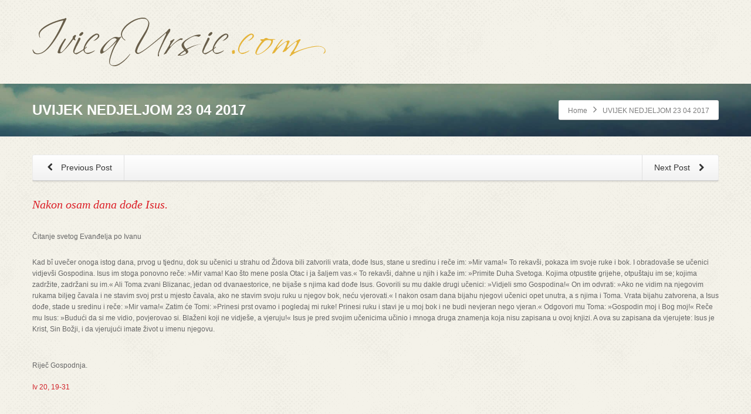

--- FILE ---
content_type: text/html; charset=utf-8
request_url: https://ivicaursic.com/uvijek-nedjeljom-23-04-2017/
body_size: 13619
content:
<!DOCTYPE html>
<html class="no-js html-loading wf-active modern-browser responsive" lang="hr">
<head>
  <meta http-equiv="content-type" content="text/html; charset=utf-8">
  <meta name="viewport" content="width=device-width, maximum-scale=1.0, minimum-scale=1.0">
  <title>UVIJEK NEDJELJOM 23 04 2017 &#8211; Ivica Ursić</title>
  <style>
  img:is([sizes="auto" i], [sizes^="auto," i]) { contain-intrinsic-size: 3000px 1500px }
  </style>
  <link rel="alternate" type="application/rss+xml" title="Ivica Ursić &raquo; Kanal" href="/feed/">
  <script type="text/javascript">
  /* <![CDATA[ */
  window._wpemojiSettings = {"baseUrl":"https:\/\/s.w.org\/images\/core\/emoji\/15.1.0\/72x72\/","ext":".png","svgUrl":"https:\/\/s.w.org\/images\/core\/emoji\/15.1.0\/svg\/","svgExt":".svg","source":{"concatemoji":"https:\/\/ivicaursic.com\/wp-includes\/js\/wp-emoji-release.min.js?ver=6.8.1"}};
  /*! This file is auto-generated */
  !function(i,n){var o,s,e;function c(e){try{var t={supportTests:e,timestamp:(new Date).valueOf()};sessionStorage.setItem(o,JSON.stringify(t))}catch(e){}}function p(e,t,n){e.clearRect(0,0,e.canvas.width,e.canvas.height),e.fillText(t,0,0);var t=new Uint32Array(e.getImageData(0,0,e.canvas.width,e.canvas.height).data),r=(e.clearRect(0,0,e.canvas.width,e.canvas.height),e.fillText(n,0,0),new Uint32Array(e.getImageData(0,0,e.canvas.width,e.canvas.height).data));return t.every(function(e,t){return e===r[t]})}function u(e,t,n){switch(t){case"flag":return n(e,"\ud83c\udff3\ufe0f\u200d\u26a7\ufe0f","\ud83c\udff3\ufe0f\u200b\u26a7\ufe0f")?!1:!n(e,"\ud83c\uddfa\ud83c\uddf3","\ud83c\uddfa\u200b\ud83c\uddf3")&&!n(e,"\ud83c\udff4\udb40\udc67\udb40\udc62\udb40\udc65\udb40\udc6e\udb40\udc67\udb40\udc7f","\ud83c\udff4\u200b\udb40\udc67\u200b\udb40\udc62\u200b\udb40\udc65\u200b\udb40\udc6e\u200b\udb40\udc67\u200b\udb40\udc7f");case"emoji":return!n(e,"\ud83d\udc26\u200d\ud83d\udd25","\ud83d\udc26\u200b\ud83d\udd25")}return!1}function f(e,t,n){var r="undefined"!=typeof WorkerGlobalScope&&self instanceof WorkerGlobalScope?new OffscreenCanvas(300,150):i.createElement("canvas"),a=r.getContext("2d",{willReadFrequently:!0}),o=(a.textBaseline="top",a.font="600 32px Arial",{});return e.forEach(function(e){o[e]=t(a,e,n)}),o}function t(e){var t=i.createElement("script");t.src=e,t.defer=!0,i.head.appendChild(t)}"undefined"!=typeof Promise&&(o="wpEmojiSettingsSupports",s=["flag","emoji"],n.supports={everything:!0,everythingExceptFlag:!0},e=new Promise(function(e){i.addEventListener("DOMContentLoaded",e,{once:!0})}),new Promise(function(t){var n=function(){try{var e=JSON.parse(sessionStorage.getItem(o));if("object"==typeof e&&"number"==typeof e.timestamp&&(new Date).valueOf()<e.timestamp+604800&&"object"==typeof e.supportTests)return e.supportTests}catch(e){}return null}();if(!n){if("undefined"!=typeof Worker&&"undefined"!=typeof OffscreenCanvas&&"undefined"!=typeof URL&&URL.createObjectURL&&"undefined"!=typeof Blob)try{var e="postMessage("+f.toString()+"("+[JSON.stringify(s),u.toString(),p.toString()].join(",")+"));",r=new Blob([e],{type:"text/javascript"}),a=new Worker(URL.createObjectURL(r),{name:"wpTestEmojiSupports"});return void(a.onmessage=function(e){c(n=e.data),a.terminate(),t(n)})}catch(e){}c(n=f(s,u,p))}t(n)}).then(function(e){for(var t in e)n.supports[t]=e[t],n.supports.everything=n.supports.everything&&n.supports[t],"flag"!==t&&(n.supports.everythingExceptFlag=n.supports.everythingExceptFlag&&n.supports[t]);n.supports.everythingExceptFlag=n.supports.everythingExceptFlag&&!n.supports.flag,n.DOMReady=!1,n.readyCallback=function(){n.DOMReady=!0}}).then(function(){return e}).then(function(){var e;n.supports.everything||(n.readyCallback(),(e=n.source||{}).concatemoji?t(e.concatemoji):e.wpemoji&&e.twemoji&&(t(e.twemoji),t(e.wpemoji)))}))}((window,document),window._wpemojiSettings);
  /* ]]> */
  </script>
  <script type="text/javascript" src="//use.typekit.net/pgb4snz.js"></script>
  <script type="text/javascript">
  try{Typekit.load({
     active: function() {}
  });}catch(e){}
  </script>
  <style id='wp-emoji-styles-inline-css' type='text/css'>

        img.wp-smiley, img.emoji {
                display: inline !important;
                border: none !important;
                box-shadow: none !important;
                height: 1em !important;
                width: 1em !important;
                margin: 0 0.07em !important;
                vertical-align: -0.1em !important;
                background: none !important;
                padding: 0 !important;
        }
  </style>
  <link rel='stylesheet' id='wp-block-library-css' href='/wp-includes/css/dist/block-library/style.min.css?ver=6.8.1' type='text/css' media='all'>
  <style id='wp-block-library-theme-inline-css' type='text/css'>
  .wp-block-audio :where(figcaption){color:#555;font-size:13px;text-align:center}.is-dark-theme .wp-block-audio :where(figcaption){color:#ffffffa6}.wp-block-audio{margin:0 0 1em}.wp-block-code{border:1px solid #ccc;border-radius:4px;font-family:Menlo,Consolas,monaco,monospace;padding:.8em 1em}.wp-block-embed :where(figcaption){color:#555;font-size:13px;text-align:center}.is-dark-theme .wp-block-embed :where(figcaption){color:#ffffffa6}.wp-block-embed{margin:0 0 1em}.blocks-gallery-caption{color:#555;font-size:13px;text-align:center}.is-dark-theme .blocks-gallery-caption{color:#ffffffa6}:root :where(.wp-block-image figcaption){color:#555;font-size:13px;text-align:center}.is-dark-theme :root :where(.wp-block-image figcaption){color:#ffffffa6}.wp-block-image{margin:0 0 1em}.wp-block-pullquote{border-bottom:4px solid;border-top:4px solid;color:currentColor;margin-bottom:1.75em}.wp-block-pullquote cite,.wp-block-pullquote footer,.wp-block-pullquote__citation{color:currentColor;font-size:.8125em;font-style:normal;text-transform:uppercase}.wp-block-quote{border-left:.25em solid;margin:0 0 1.75em;padding-left:1em}.wp-block-quote cite,.wp-block-quote footer{color:currentColor;font-size:.8125em;font-style:normal;position:relative}.wp-block-quote:where(.has-text-align-right){border-left:none;border-right:.25em solid;padding-left:0;padding-right:1em}.wp-block-quote:where(.has-text-align-center){border:none;padding-left:0}.wp-block-quote.is-large,.wp-block-quote.is-style-large,.wp-block-quote:where(.is-style-plain){border:none}.wp-block-search .wp-block-search__label{font-weight:700}.wp-block-search__button{border:1px solid #ccc;padding:.375em .625em}:where(.wp-block-group.has-background){padding:1.25em 2.375em}.wp-block-separator.has-css-opacity{opacity:.4}.wp-block-separator{border:none;border-bottom:2px solid;margin-left:auto;margin-right:auto}.wp-block-separator.has-alpha-channel-opacity{opacity:1}.wp-block-separator:not(.is-style-wide):not(.is-style-dots){width:100px}.wp-block-separator.has-background:not(.is-style-dots){border-bottom:none;height:1px}.wp-block-separator.has-background:not(.is-style-wide):not(.is-style-dots){height:2px}.wp-block-table{margin:0 0 1em}.wp-block-table td,.wp-block-table th{word-break:normal}.wp-block-table :where(figcaption){color:#555;font-size:13px;text-align:center}.is-dark-theme .wp-block-table :where(figcaption){color:#ffffffa6}.wp-block-video :where(figcaption){color:#555;font-size:13px;text-align:center}.is-dark-theme .wp-block-video :where(figcaption){color:#ffffffa6}.wp-block-video{margin:0 0 1em}:root :where(.wp-block-template-part.has-background){margin-bottom:0;margin-top:0;padding:1.25em 2.375em}
  </style>
  <style id='classic-theme-styles-inline-css' type='text/css'>
  /*! This file is auto-generated */
  .wp-block-button__link{color:#fff;background-color:#32373c;border-radius:9999px;box-shadow:none;text-decoration:none;padding:calc(.667em + 2px) calc(1.333em + 2px);font-size:1.125em}.wp-block-file__button{background:#32373c;color:#fff;text-decoration:none}
  </style>
  <style id='global-styles-inline-css' type='text/css'>
  :root{--wp--preset--aspect-ratio--square: 1;--wp--preset--aspect-ratio--4-3: 4/3;--wp--preset--aspect-ratio--3-4: 3/4;--wp--preset--aspect-ratio--3-2: 3/2;--wp--preset--aspect-ratio--2-3: 2/3;--wp--preset--aspect-ratio--16-9: 16/9;--wp--preset--aspect-ratio--9-16: 9/16;--wp--preset--color--black: #000000;--wp--preset--color--cyan-bluish-gray: #abb8c3;--wp--preset--color--white: #ffffff;--wp--preset--color--pale-pink: #f78da7;--wp--preset--color--vivid-red: #cf2e2e;--wp--preset--color--luminous-vivid-orange: #ff6900;--wp--preset--color--luminous-vivid-amber: #fcb900;--wp--preset--color--light-green-cyan: #7bdcb5;--wp--preset--color--vivid-green-cyan: #00d084;--wp--preset--color--pale-cyan-blue: #8ed1fc;--wp--preset--color--vivid-cyan-blue: #0693e3;--wp--preset--color--vivid-purple: #9b51e0;--wp--preset--gradient--vivid-cyan-blue-to-vivid-purple: linear-gradient(135deg,rgba(6,147,227,1) 0%,rgb(155,81,224) 100%);--wp--preset--gradient--light-green-cyan-to-vivid-green-cyan: linear-gradient(135deg,rgb(122,220,180) 0%,rgb(0,208,130) 100%);--wp--preset--gradient--luminous-vivid-amber-to-luminous-vivid-orange: linear-gradient(135deg,rgba(252,185,0,1) 0%,rgba(255,105,0,1) 100%);--wp--preset--gradient--luminous-vivid-orange-to-vivid-red: linear-gradient(135deg,rgba(255,105,0,1) 0%,rgb(207,46,46) 100%);--wp--preset--gradient--very-light-gray-to-cyan-bluish-gray: linear-gradient(135deg,rgb(238,238,238) 0%,rgb(169,184,195) 100%);--wp--preset--gradient--cool-to-warm-spectrum: linear-gradient(135deg,rgb(74,234,220) 0%,rgb(151,120,209) 20%,rgb(207,42,186) 40%,rgb(238,44,130) 60%,rgb(251,105,98) 80%,rgb(254,248,76) 100%);--wp--preset--gradient--blush-light-purple: linear-gradient(135deg,rgb(255,206,236) 0%,rgb(152,150,240) 100%);--wp--preset--gradient--blush-bordeaux: linear-gradient(135deg,rgb(254,205,165) 0%,rgb(254,45,45) 50%,rgb(107,0,62) 100%);--wp--preset--gradient--luminous-dusk: linear-gradient(135deg,rgb(255,203,112) 0%,rgb(199,81,192) 50%,rgb(65,88,208) 100%);--wp--preset--gradient--pale-ocean: linear-gradient(135deg,rgb(255,245,203) 0%,rgb(182,227,212) 50%,rgb(51,167,181) 100%);--wp--preset--gradient--electric-grass: linear-gradient(135deg,rgb(202,248,128) 0%,rgb(113,206,126) 100%);--wp--preset--gradient--midnight: linear-gradient(135deg,rgb(2,3,129) 0%,rgb(40,116,252) 100%);--wp--preset--font-size--small: 13px;--wp--preset--font-size--medium: 20px;--wp--preset--font-size--large: 36px;--wp--preset--font-size--x-large: 42px;--wp--preset--spacing--20: 0.44rem;--wp--preset--spacing--30: 0.67rem;--wp--preset--spacing--40: 1rem;--wp--preset--spacing--50: 1.5rem;--wp--preset--spacing--60: 2.25rem;--wp--preset--spacing--70: 3.38rem;--wp--preset--spacing--80: 5.06rem;--wp--preset--shadow--natural: 6px 6px 9px rgba(0, 0, 0, 0.2);--wp--preset--shadow--deep: 12px 12px 50px rgba(0, 0, 0, 0.4);--wp--preset--shadow--sharp: 6px 6px 0px rgba(0, 0, 0, 0.2);--wp--preset--shadow--outlined: 6px 6px 0px -3px rgba(255, 255, 255, 1), 6px 6px rgba(0, 0, 0, 1);--wp--preset--shadow--crisp: 6px 6px 0px rgba(0, 0, 0, 1);}:where(.is-layout-flex){gap: 0.5em;}:where(.is-layout-grid){gap: 0.5em;}body .is-layout-flex{display: flex;}.is-layout-flex{flex-wrap: wrap;align-items: center;}.is-layout-flex > :is(*, div){margin: 0;}body .is-layout-grid{display: grid;}.is-layout-grid > :is(*, div){margin: 0;}:where(.wp-block-columns.is-layout-flex){gap: 2em;}:where(.wp-block-columns.is-layout-grid){gap: 2em;}:where(.wp-block-post-template.is-layout-flex){gap: 1.25em;}:where(.wp-block-post-template.is-layout-grid){gap: 1.25em;}.has-black-color{color: var(--wp--preset--color--black) !important;}.has-cyan-bluish-gray-color{color: var(--wp--preset--color--cyan-bluish-gray) !important;}.has-white-color{color: var(--wp--preset--color--white) !important;}.has-pale-pink-color{color: var(--wp--preset--color--pale-pink) !important;}.has-vivid-red-color{color: var(--wp--preset--color--vivid-red) !important;}.has-luminous-vivid-orange-color{color: var(--wp--preset--color--luminous-vivid-orange) !important;}.has-luminous-vivid-amber-color{color: var(--wp--preset--color--luminous-vivid-amber) !important;}.has-light-green-cyan-color{color: var(--wp--preset--color--light-green-cyan) !important;}.has-vivid-green-cyan-color{color: var(--wp--preset--color--vivid-green-cyan) !important;}.has-pale-cyan-blue-color{color: var(--wp--preset--color--pale-cyan-blue) !important;}.has-vivid-cyan-blue-color{color: var(--wp--preset--color--vivid-cyan-blue) !important;}.has-vivid-purple-color{color: var(--wp--preset--color--vivid-purple) !important;}.has-black-background-color{background-color: var(--wp--preset--color--black) !important;}.has-cyan-bluish-gray-background-color{background-color: var(--wp--preset--color--cyan-bluish-gray) !important;}.has-white-background-color{background-color: var(--wp--preset--color--white) !important;}.has-pale-pink-background-color{background-color: var(--wp--preset--color--pale-pink) !important;}.has-vivid-red-background-color{background-color: var(--wp--preset--color--vivid-red) !important;}.has-luminous-vivid-orange-background-color{background-color: var(--wp--preset--color--luminous-vivid-orange) !important;}.has-luminous-vivid-amber-background-color{background-color: var(--wp--preset--color--luminous-vivid-amber) !important;}.has-light-green-cyan-background-color{background-color: var(--wp--preset--color--light-green-cyan) !important;}.has-vivid-green-cyan-background-color{background-color: var(--wp--preset--color--vivid-green-cyan) !important;}.has-pale-cyan-blue-background-color{background-color: var(--wp--preset--color--pale-cyan-blue) !important;}.has-vivid-cyan-blue-background-color{background-color: var(--wp--preset--color--vivid-cyan-blue) !important;}.has-vivid-purple-background-color{background-color: var(--wp--preset--color--vivid-purple) !important;}.has-black-border-color{border-color: var(--wp--preset--color--black) !important;}.has-cyan-bluish-gray-border-color{border-color: var(--wp--preset--color--cyan-bluish-gray) !important;}.has-white-border-color{border-color: var(--wp--preset--color--white) !important;}.has-pale-pink-border-color{border-color: var(--wp--preset--color--pale-pink) !important;}.has-vivid-red-border-color{border-color: var(--wp--preset--color--vivid-red) !important;}.has-luminous-vivid-orange-border-color{border-color: var(--wp--preset--color--luminous-vivid-orange) !important;}.has-luminous-vivid-amber-border-color{border-color: var(--wp--preset--color--luminous-vivid-amber) !important;}.has-light-green-cyan-border-color{border-color: var(--wp--preset--color--light-green-cyan) !important;}.has-vivid-green-cyan-border-color{border-color: var(--wp--preset--color--vivid-green-cyan) !important;}.has-pale-cyan-blue-border-color{border-color: var(--wp--preset--color--pale-cyan-blue) !important;}.has-vivid-cyan-blue-border-color{border-color: var(--wp--preset--color--vivid-cyan-blue) !important;}.has-vivid-purple-border-color{border-color: var(--wp--preset--color--vivid-purple) !important;}.has-vivid-cyan-blue-to-vivid-purple-gradient-background{background: var(--wp--preset--gradient--vivid-cyan-blue-to-vivid-purple) !important;}.has-light-green-cyan-to-vivid-green-cyan-gradient-background{background: var(--wp--preset--gradient--light-green-cyan-to-vivid-green-cyan) !important;}.has-luminous-vivid-amber-to-luminous-vivid-orange-gradient-background{background: var(--wp--preset--gradient--luminous-vivid-amber-to-luminous-vivid-orange) !important;}.has-luminous-vivid-orange-to-vivid-red-gradient-background{background: var(--wp--preset--gradient--luminous-vivid-orange-to-vivid-red) !important;}.has-very-light-gray-to-cyan-bluish-gray-gradient-background{background: var(--wp--preset--gradient--very-light-gray-to-cyan-bluish-gray) !important;}.has-cool-to-warm-spectrum-gradient-background{background: var(--wp--preset--gradient--cool-to-warm-spectrum) !important;}.has-blush-light-purple-gradient-background{background: var(--wp--preset--gradient--blush-light-purple) !important;}.has-blush-bordeaux-gradient-background{background: var(--wp--preset--gradient--blush-bordeaux) !important;}.has-luminous-dusk-gradient-background{background: var(--wp--preset--gradient--luminous-dusk) !important;}.has-pale-ocean-gradient-background{background: var(--wp--preset--gradient--pale-ocean) !important;}.has-electric-grass-gradient-background{background: var(--wp--preset--gradient--electric-grass) !important;}.has-midnight-gradient-background{background: var(--wp--preset--gradient--midnight) !important;}.has-small-font-size{font-size: var(--wp--preset--font-size--small) !important;}.has-medium-font-size{font-size: var(--wp--preset--font-size--medium) !important;}.has-large-font-size{font-size: var(--wp--preset--font-size--large) !important;}.has-x-large-font-size{font-size: var(--wp--preset--font-size--x-large) !important;}
  :where(.wp-block-post-template.is-layout-flex){gap: 1.25em;}:where(.wp-block-post-template.is-layout-grid){gap: 1.25em;}
  :where(.wp-block-columns.is-layout-flex){gap: 2em;}:where(.wp-block-columns.is-layout-grid){gap: 2em;}
  :root :where(.wp-block-pullquote){font-size: 1.5em;line-height: 1.6;}
  </style>
  <link rel='stylesheet' id='contact-form-7-css' href='/wp-content/plugins/contact-form-7/includes/css/styles.css?ver=6.0.6' type='text/css' media='all'>
  <link rel='stylesheet' id='wrve-css-css' href='/wp-content/plugins/responsive-video-embed/css/rve.min.css?ver=6.8.1' type='text/css' media='all'>
  <link rel='stylesheet' id='theme-frontend-style-css' href='/wp-content/themes/envision/lib/css/style.min.css?ver=3.7.0' type='text/css' media='all'>
  <link rel='stylesheet' id='theme-bootstrap-responsive-1170-css' href='/wp-content/themes/envision/lib/css/bootstrap-responsive-1170.min.css?ver=3.7.0' type='text/css' media='all'>
  <link rel='stylesheet' id='theme-fontawesome-css' href='/wp-content/themes/envision/includes/modules/module.fontawesome/source/css/font-awesome.min.css?ver=3.7.0' type='text/css' media='all'>
  <link rel='stylesheet' id='theme-icomoon-css' href='/wp-content/themes/envision/includes/modules/module.icomoon/source/css/icomoon.css?ver=3.7.0' type='text/css' media='all'>
  <link rel='stylesheet' id='theme-skin' href='/wp-content/uploads/2022/01/Default-Skin_54ce98c851b37c14ba88fe891dd1e475.css?8rEW2IYCKH' type='text/css' media='all'>
  <script type='text/javascript'>
  var CloudFwOp = {"themeurl":"https:\/\/ivicaursic.com\/wp-content\/themes\/envision","ajaxUrl":"https:\/\/ivicaursic.com\/wp-admin\/admin-ajax.php","device":"widescreen","RTL":false,"SSL":true,"protocol":"https","responsive":true,"lang":"hr","sticky_header":false,"header_overlapping":false,"navigation_event":"hover","sticky_header_offset":0,"nav_hover_delay":"0","uniform_elements":true,"disable_prettyphoto_on_mobile":true,"text_close":"Close","gallery_overlay_opacity":"90"};
  </script>
  <script type="text/javascript" src="/wp-includes/js/jquery/jquery.min.js?ver=3.7.1" id="jquery-core-js"></script>
  <script type="text/javascript" src="/wp-includes/js/jquery/jquery-migrate.min.js?ver=3.4.1" id="jquery-migrate-js"></script>
  <script type="text/javascript" src="/wp-content/plugins/revslider/public/assets/js/rbtools.min.js?ver=6.6.16" async id="tp-tools-js"></script>
  <script type="text/javascript" src="/wp-content/plugins/revslider/public/assets/js/rs6.min.js?ver=6.6.16" async id="revmin-js"></script>
  <link rel="https://api.w.org/" href="/wp-json/">
  <link rel="alternate" title="JSON" type="application/json" href="/wp-json/wp/v2/posts/2976">
  <link rel="EditURI" type="application/rsd+xml" title="RSD" href="/xmlrpc.php?rsd">
  <link rel="canonical" href="/uvijek-nedjeljom-23-04-2017/">
  <link rel='shortlink' href='/?p=2976'>
  <link rel="alternate" title="oEmbed (JSON)" type="application/json+oembed" href="/wp-json/oembed/1.0/embed?url=https%3A%2F%2Fivicaursic.com%2Fuvijek-nedjeljom-23-04-2017%2F">
  <link rel="alternate" title="oEmbed (XML)" type="text/xml+oembed" href="/wp-json/oembed/1.0/embed?url=https%3A%2F%2Fivicaursic.com%2Fuvijek-nedjeljom-23-04-2017%2F&#038;format=xml">
  <link rel="shortcut icon" href="/wp-content/uploads/2015/08/Untitled-1.ico">
  <link rel='stylesheet' id='rs-plugin-settings-css' href='/wp-content/plugins/revslider/public/assets/css/rs6.css?ver=6.6.16' type='text/css' media='all'>
  <style id='rs-plugin-settings-inline-css' type='text/css'>
  .tp-caption.caption-primary{font-weight:300;font-size:30px;line-height:36px}.tp-caption.caption-white-background{padding:10px 20px;-moz-border-radius:3px;-webkit-border-radius:3px;border-radius:3px;font-weight:300;font-size:24px;line-height:30px;color:#0197ec;background-color:#fff;-webkit-box-shadow:0 1px 2px rgba(0,0,0,.25);-moz-box-shadow:0 1px 2px rgba(0,0,0,.25);box-shadow:0 1px 2px rgba(0,0,0,.25)}.tp-caption.caption-long-text{font-weight:300;font-size:20px;line-height:24px;color:#333;text-align:justify}.tp-caption.noshadow{}.tp-caption a{color:#ff7302;text-shadow:none;-webkit-transition:all 0.2s ease-out;-moz-transition:all 0.2s ease-out;-o-transition:all 0.2s ease-out;-ms-transition:all 0.2s ease-out}.tp-caption a:hover{color:#ffa902}
  </style>
  <style id="dynamic-css" type="text/css">
  #titlebar {background-image: url('/wp-content/uploads/2018/02/bg2.jpg');  -webkit-background-size: cover; -moz-background-size: cover; -o-background-size: cover; background-size: cover; filter: progid:DXImageTransform.Microsoft.AlphaImageLoader(src='/wp-content/uploads/2018/02/bg2.jpg',sizingMethod='scale'); -ms-filter: "progid:DXImageTransform.Microsoft.AlphaImageLoader(src='/wp-content/uploads/2018/02/bg2.jpg', sizingMethod='scale')";} #titlebar-title {color: #fff;} 
  </style>
  <link href="/player/video-js.css" rel="stylesheet" type="text/css">
  <script src="/player/video.js"></script>
  <link rel="icon" href="/wp-content/uploads/2020/08/logob.png" sizes="32x32">
  <link rel="icon" href="/wp-content/uploads/2020/08/logob.png" sizes="192x192">
  <link rel="apple-touch-icon" href="/wp-content/uploads/2020/08/logob.png">
  <meta name="msapplication-TileImage" content="https://ivicaursic.com/wp-content/uploads/2020/08/logob.png">
  <script>
  function setREVStartSize(e){
                        //window.requestAnimationFrame(function() {
                                window.RSIW = window.RSIW===undefined ? window.innerWidth : window.RSIW;
                                window.RSIH = window.RSIH===undefined ? window.innerHeight : window.RSIH;
                                try {
                                        var pw = document.getElementById(e.c).parentNode.offsetWidth,
                                                newh;
                                        pw = pw===0 || isNaN(pw) || (e.l=="fullwidth" || e.layout=="fullwidth") ? window.RSIW : pw;
                                        e.tabw = e.tabw===undefined ? 0 : parseInt(e.tabw);
                                        e.thumbw = e.thumbw===undefined ? 0 : parseInt(e.thumbw);
                                        e.tabh = e.tabh===undefined ? 0 : parseInt(e.tabh);
                                        e.thumbh = e.thumbh===undefined ? 0 : parseInt(e.thumbh);
                                        e.tabhide = e.tabhide===undefined ? 0 : parseInt(e.tabhide);
                                        e.thumbhide = e.thumbhide===undefined ? 0 : parseInt(e.thumbhide);
                                        e.mh = e.mh===undefined || e.mh=="" || e.mh==="auto" ? 0 : parseInt(e.mh,0);
                                        if(e.layout==="fullscreen" || e.l==="fullscreen")
                                                newh = Math.max(e.mh,window.RSIH);
                                        else{
                                                e.gw = Array.isArray(e.gw) ? e.gw : [e.gw];
                                                for (var i in e.rl) if (e.gw[i]===undefined || e.gw[i]===0) e.gw[i] = e.gw[i-1];
                                                e.gh = e.el===undefined || e.el==="" || (Array.isArray(e.el) && e.el.length==0)? e.gh : e.el;
                                                e.gh = Array.isArray(e.gh) ? e.gh : [e.gh];
                                                for (var i in e.rl) if (e.gh[i]===undefined || e.gh[i]===0) e.gh[i] = e.gh[i-1];
                                                                                        
                                                var nl = new Array(e.rl.length),
                                                        ix = 0,
                                                        sl;
                                                e.tabw = e.tabhide>=pw ? 0 : e.tabw;
                                                e.thumbw = e.thumbhide>=pw ? 0 : e.thumbw;
                                                e.tabh = e.tabhide>=pw ? 0 : e.tabh;
                                                e.thumbh = e.thumbhide>=pw ? 0 : e.thumbh;
                                                for (var i in e.rl) nl[i] = e.rl[i]<window.RSIW ? 0 : e.rl[i];
                                                sl = nl[0];
                                                for (var i in nl) if (sl>nl[i] && nl[i]>0) { sl = nl[i]; ix=i;}
                                                var m = pw>(e.gw[ix]+e.tabw+e.thumbw) ? 1 : (pw-(e.tabw+e.thumbw)) / (e.gw[ix]);
                                                newh =  (e.gh[ix] * m) + (e.tabh + e.thumbh);
                                        }
                                        var el = document.getElementById(e.c);
                                        if (el!==null && el) el.style.height = newh+"px";
                                        el = document.getElementById(e.c+"_wrapper");
                                        if (el!==null && el) {
                                                el.style.height = newh+"px";
                                                el.style.display = "block";
                                        }
                                } catch(e){
                                        console.log("Failure at Presize of Slider:" + e)
                                }
                        //});
                  };
  </script>
  <style type="text/css" id="wp-custom-css">
                        #comments {display: none;}

  .wp-block-embed__wrapper:before {
    padding-top: 0px!important;
  }               
  </style>
</head>
<body class="wp-singular post-template-default single single-post postid-2976 single-format-standard wp-embed-responsive wp-theme-envision run is-loaded-core-plugin layout--fullwidth ui--side-panel-position-left ui--mobile-navigation-style-default">
  <div id="side-panel-pusher">
    <div id="main-container">
      <div id="page-wrap">
        <header id="page-header" class="clearfix">
          <div id="header-container" class="header-style-1 logo-position-left navigation-position-right sticky-logo-position-left sticky-navigation-position-right no-stuck clearfix" data-responsive="{&quot;css&quot;:{&quot;padding-bottom&quot;:{&quot;phone&quot;:0,&quot;tablet&quot;:20,&quot;widescreen&quot;:0}}}">
            <div id="header-container-background"></div>
            <div class="container relative">
              <div id="logo">
                <a href="/"><img id="logo-desktop" class="visible-desktop" src="/wp-content/uploads/2018/02/logob.png" data-at2x="https://ivicaursic.com/wp-content/uploads/2018/02/logob2x.png" alt="Ivica Ursić" style="margin-top: 30px; margin-bottom: 30px;"> <img id="logo-tablet" class="visible-tablet" src="/wp-content/uploads/2018/02/logob.png" data-at2x="https://ivicaursic.com/wp-content/uploads/2018/02/logob2x.png" alt="Ivica Ursić" style="margin-top: 40px; margin-bottom: 20px;"> <img id="logo-phone" class="visible-phone" src="/wp-content/uploads/2018/02/logob.png" data-at2x="https://ivicaursic.com/wp-content/uploads/2018/02/logob2x.png" alt="Ivica Ursić" style="margin-top: 20px; margin-bottom: 20px;"></a>
                <div id="header-navigation-toggle">
                  <a href="javascript:;"><i class="fontawesome-align-justify ui--caret"></i><span class="header-navigation-toogle-text">Navigation</span></a>
                </div>
              </div>
              <nav id="navigation" class="without-navigation-holder ui-row header-style-1"></nav>
            </div>
          </div>
        </header>
        <div id="titlebar" class="cover">
          <div class="container relative">
            <div id="titlebar-text">
              <h2 id="titlebar-title">UVIJEK NEDJELJOM 23 04 2017</h2>
            </div>
            <div id="titlebar-breadcrumb">
              <div id="breadcrumb" class="ui--box-alias centerVertical">
                <div class="ui-bc ui-breadcrumbs breadcrumbs" itemscope itemtype="http://schema.org/BreadcrumbList">
                  <span class="ui-bc-item ui-bc-first" itemprop="itemListElement" itemscope itemtype="http://schema.org/ListItem"><a href="/" itemprop="item" rel="home"><span itemprop="name">Home</span></a>
                  <meta itemprop="position" content="0"></span> <span class="ui-bc-seperator"><i class="ui--caret fontawesome-angle-right px18"></i></span> <span class="ui-bc-item ui-bc-last"><span>UVIJEK NEDJELJOM 23 04 2017</span></span>
                </div>
              </div>
            </div>
          </div>
        </div>
        <div id="page-content" class="no-sidebar-layout">
          <div class="container">
            <div id="the-content">
              <div id="blog-1" class="ui--blog ui--blog-wrapper ui--pass" data-layout="single" data-columns="1">
                <div class="ui--blog-item clearfix layout--single">
                  <div class="ui--custom-menu-bar ui--gradient ui--gradient-grey hover-effect ui--type-splitted ui--height-thin ui--box orientation-horizontal ui--height-normal text-center clearfix">
                    <ul class="unstyled clearfix">
                      <li class="first-item pull-right ui--icon-position-right" title="Dan četvrti">
                        <a href="/dan-cetvrti/">Next Post <i class="ui--icon fontawesome-chevron-right icon-inline-block" style="font-size: 14px; width: 18px; height: 18px;"></i></a>
                      </li>
                      <li class="last-item pull-left ui--icon-position-left" title="Dan treći">
                        <a href="/dan-treci/"><i class="ui--icon fontawesome-chevron-left icon-inline-block" style="font-size: 14px; width: 18px; height: 18px;"></i> Previous Post</a>
                      </li>
                    </ul>
                  </div>
                  <div class="ui--blog-content-wrapper">
                    <div class="ui--blog-content">
                      <h1 style="margin: 0px; font-size: 1.4em; font-family: Georgia, 'Times New Roman', Times, serif; color: #dc1f27; font-style: italic; font-weight: normal; padding-bottom: 20px; line-height: 22px;">Nakon osam dana dođe Isus.</h1>
                      <p style="margin: 0px; padding: 15px 0px 0px; color: #676767; font-family: Arial, Helvetica, sans-serif; font-size: 12.32px;">Čitanje svetog Evanđelja po Ivanu</p>
                      <div class="tekst_separator_razmak" style="padding-bottom: 5px; color: #676767; font-family: Arial, Helvetica, sans-serif; font-size: 12.32px;">
                        &nbsp;
                      </div>
                      <p><span style="color: #676767; font-family: Arial, Helvetica, sans-serif; font-size: 12.32px;">Kad bî uvečer onoga istog dana, prvog u tjednu, dok su učenici u strahu od Židova bili zatvorili vrata, dođe Isus, stane u sredinu i reče im: »Mir vama!« To rekavši, pokaza im svoje ruke i bok. I obradovaše se učenici vidjevši Gospodina. Isus im stoga ponovno reče: »Mir vama! Kao što mene posla Otac i ja šaljem vas.« To rekavši, dahne u njih i kaže im: »Primite Duha Svetoga. Kojima otpustite grijehe, otpuštaju im se; kojima zadržite, zadržani su im.« Ali Toma zvani Blizanac, jedan od dvanaestorice, ne bijaše s njima kad dođe Isus. Govorili su mu dakle drugi učenici: »Vidjeli smo Gospodina!« On im odvrati: »Ako ne vidim na njegovim rukama biljeg čavala i ne stavim svoj prst u mjesto čavala, ako ne stavim svoju ruku u njegov bok, neću vjerovati.« I nakon osam dana bijahu njegovi učenici opet unutra, a s njima i Toma. Vrata bijahu zatvorena, a Isus dođe, stade u sredinu i reče: »Mir vama!« Zatim će Tomi: »Prinesi prst ovamo i pogledaj mi ruke! Prinesi ruku i stavi je u moj bok i ne budi nevjeran nego vjeran.« Odgovori mu Toma: »Gospodin moj i Bog moj!« Reče mu Isus: »Budući da si me vidio, povjerovao si. Blaženi koji ne vidješe, a vjeruju!« Isus je pred svojim učenicima učinio i mnoga druga znamenja koja nisu zapisana u ovoj knjizi. A ova su zapisana da vjerujete: Isus je Krist, Sin Božji, i da vjerujući imate život u imenu njegovu.</span></p>
                      <div class="tekst_separator_razmak" style="padding-bottom: 5px; color: #676767; font-family: Arial, Helvetica, sans-serif; font-size: 12.32px;">
                        &nbsp;
                      </div>
                      <p><span style="color: #676767; font-family: Arial, Helvetica, sans-serif; font-size: 12.32px;">Riječ Gospodnja.</span></p>
                      <p><span style="color: #d1232a; font-family: Arial, Helvetica, sans-serif; font-size: 12.32px;">Iv 20, 19-31</span></p>
                      <p><span style="color: #d1232a; font-family: Arial, Helvetica, sans-serif; font-size: 12.32px;"><img fetchpriority="high" decoding="async" class="size-full wp-image-2975" src="/wp-content/uploads/2017/04/images_lock.jpg" border="0" alt="" width="650" height="327" srcset="/wp-content/uploads/2017/04/images_lock.jpg 650w, /wp-content/uploads/2017/04/images_lock-300x151.jpg 300w" sizes="(max-width: 650px) 100vw, 650px"></span></p>
                      <p>&nbsp;</p>
                      <p><strong style="font-size: 12.16px;"><span style="font-family: Verdana, sans-serif;"><span style="font-size: 10pt;">Postoji jedan bolan događaj u mojem životu koji me je natjerao montirati na ulazna vrata mojega doma brojne sigurnosne brave.</span></span></strong></p>
                      <p style="margin-top: 0.49cm; margin-bottom: 0.49cm; line-height: 150%;" align="justify"><strong style="font-size: 12.16px;"><span style="font-family: Verdana, sans-serif;"><span style="font-size: 10pt;">I nakon nekog vremena čovjek shvati da je korist od njih uglavnom emocionalna.</span></span></strong></p>
                      <p style="margin-top: 0.49cm; margin-bottom: 0.49cm; line-height: 150%;" align="justify"><strong><span style="font-family: Verdana, sans-serif;"><span style="font-size: 10pt;">Kada čovjek navečer uđe u svoj dom, prepun briga i straha, kojim ga hrani ovo društvo, zaklopi vrata svijetu i stane</span></span></strong> <strong><span style="font-family: Verdana, sans-serif;"><span style="font-size: 10pt;">se</span></span></strong> <strong><span style="font-family: Verdana, sans-serif;"><span style="font-size: 10pt;">zaključavati. Kad</span></span></strong><strong><span style="font-family: Verdana, sans-serif;"><span style="font-size: 10pt;">a</span></span></strong> <strong><span style="font-family: Verdana, sans-serif;"><span style="font-size: 10pt;">ljudi počnu govoriti i opisivati kako se oni nose sa svojim strahovima ja se sjetim svojih vrata s puno brava.</span></span></strong></p>
                      <p style="margin-top: 0.49cm; margin-bottom: 0.49cm; line-height: 150%;" align="justify"><strong><span style="font-family: Verdana, sans-serif;"><span style="font-size: 10pt;">Ljudi koji se boje, svoja srca drže iza vrata s puno brava, jer ih nešto straši. Ako netko pokuša ući u njihovo srce, prije nego što ga oni u njega pozovu, poglavito ako je to srce već bilo ranjeno, onda sve što će se dogoditi jest zvuk brave koja se zaključava.</span></span></strong></p>
                      <p style="margin-top: 0.49cm; margin-bottom: 0.49cm; line-height: 150%;" align="justify"><strong><span style="font-family: Verdana, sans-serif;"><span style="font-size: 10pt;">One noći prvog Uskrsa učenici su se okupili zajedno iza zaključanih vrata.</span></span></strong></p>
                      <p style="margin-top: 0.49cm; margin-bottom: 0.49cm; line-height: 150%;" align="justify"><strong><span style="font-family: Verdana, sans-serif;"><span style="font-size: 10pt;">Čega su se bojali?</span></span></strong></p>
                      <p style="margin-top: 0.49cm; margin-bottom: 0.49cm; line-height: 150%;" align="justify"><strong><span style="font-family: Verdana, sans-serif;"><span style="font-size: 10pt;">Vjerojatno su se bojali da će i njih</span></span></strong> <strong><span style="font-family: Verdana, sans-serif;"><span style="font-size: 10pt;">razapet</span></span></strong><strong><span style="font-family: Verdana, sans-serif;"><span style="font-size: 10pt;">i kao i Isusa.</span></span></strong></p>
                      <p style="margin-top: 0.49cm; margin-bottom: 0.49cm; line-height: 150%;" align="justify"><strong><span style="font-family: Verdana, sans-serif;"><span style="font-size: 10pt;">Ali mislim da je njihov strah bio još dublji.</span></span></strong></p>
                      <p style="margin-top: 0.49cm; margin-bottom: 0.49cm; line-height: 150%;" align="justify"><strong><span style="font-family: Verdana, sans-serif;"><span style="font-size: 10pt;">Možda se nisu željeli suočiti s onima koji su znali da su oni u biti gubitnici. Još do jučer ponosno su unaokolo hodali sa svojim učiteljem koji je činio čudesa, a sada? Sada ga nisu uspjeli niti zaštititi. Uprkos svoj svojoj ranijoj hrabrosti, oni su se ipak bojali križa.</span></span></strong></p>
                      <p style="margin-top: 0.49cm; margin-bottom: 0.49cm; line-height: 150%;" align="justify"><strong><span style="font-family: Verdana, sans-serif;"><span style="font-size: 10pt;">I još nešto.</span></span></strong></p>
                      <p style="margin-top: 0.49cm; margin-bottom: 0.49cm; line-height: 150%;" align="justify"><strong><span style="font-family: Verdana, sans-serif;"><span style="font-size: 10pt;">Sramili su se.</span></span></strong></p>
                      <p style="margin-top: 0.49cm; margin-bottom: 0.49cm; line-height: 150%;" align="justify"><strong><span style="font-family: Verdana, sans-serif;"><span style="font-size: 10pt;">I mi poput apostola pokušavamo se sakriti kada se sramimo.</span></span></strong></p>
                      <p style="margin-top: 0.49cm; margin-bottom: 0.49cm; line-height: 150%;" align="justify"><strong><span style="font-family: Verdana, sans-serif;"><span style="font-size: 10pt;">Držimo svoja srca zaključanima, dobro zaključanima, jer mi dobro znamo istinu o sebi, a ta istina glasi da mi nismo ono što bismo željeli biti, čak nismo ni ono za što se pretvaramo da jesmo.</span></span></strong></p>
                      <p style="margin-top: 0.49cm; margin-bottom: 0.49cm; line-height: 150%;" align="justify"><strong><span style="font-family: Verdana, sans-serif;"><span style="font-size: 10pt;">Reče netko da mi sebe uvijek vidimo iz &#8220;backstagea&#8221;,</span></span></strong> <strong><span style="font-family: Verdana, sans-serif;"><span style="font-size: 10pt;">iz prostora iza pozornice, iz prostora kojeg javnost ne vidi.</span></span></strong> <strong><span style="font-family: Verdana, sans-serif;"><span style="font-size: 10pt;">Publici dopuštamo vidjeti samo fino uređenu pozornicu. Ali</span></span></strong> <strong><span style="font-family: Verdana, sans-serif;"><span style="font-size: 10pt;">u prostoru</span></span></strong> <strong><span style="font-family: Verdana, sans-serif;"><span style="font-size: 10pt;">iza zastora,</span></span></strong> <strong><span style="font-family: Verdana, sans-serif;"><span style="font-size: 10pt;">iza bine,</span></span></strong> <strong><span style="font-family: Verdana, sans-serif;"><span style="font-size: 10pt;">puno toga leži razbacanog unaokolo: naši stari neuspjesi, naše boli, naše krivce i naše sramote.</span></span></strong></p>
                      <p style="margin-top: 0.49cm; margin-bottom: 0.49cm; line-height: 150%;" align="justify"><strong><span style="font-family: Verdana, sans-serif;"><span style="font-size: 10pt;">Čujemo dnevno da živimo u besramnom svijetu, u društvu koje se ničega više ne srami i da ljude više uopće ne muči pojam sramote.</span></span></strong></p>
                      <p style="margin-top: 0.49cm; margin-bottom: 0.49cm; line-height: 150%;" align="justify"><strong><span style="font-family: Verdana, sans-serif;"><span style="font-size: 10pt;">Ja u to ne vjerujem.</span></span></strong></p>
                      <p style="margin-top: 0.49cm; margin-bottom: 0.49cm; line-height: 150%;" align="justify"><strong><span style="font-family: Verdana, sans-serif;"><span style="font-size: 10pt;">Sramota je zarazila naše duše.</span></span></strong></p>
                      <p style="margin-top: 0.49cm; margin-bottom: 0.49cm; line-height: 150%;" align="justify"><strong><span style="font-family: Verdana, sans-serif;"><span style="font-size: 10pt;">Psiholozi kažu da nas sramota čitave prekrije kada mi prekoračimo svoje sposobnosti ili kada</span></span></strong> <strong><span style="font-family: Verdana, sans-serif;"><span style="font-size: 10pt;">se</span></span></strong> <strong><span style="font-family: Verdana, sans-serif;"><span style="font-size: 10pt;">naša fantazija o tome što bismo mi voljeli biti susretne s onom realnošću iza pozornic</span></span></strong><strong><span style="font-family: Verdana, sans-serif;"><span style="font-size: 10pt;">e</span></span></strong><strong><span style="font-family: Verdana, sans-serif;"><span style="font-size: 10pt;">, koja u biti pokazuje tko smo mi uistinu.</span></span></strong></p>
                      <p style="margin-top: 0.49cm; margin-bottom: 0.49cm; line-height: 150%;" align="justify"><strong><span style="font-family: Verdana, sans-serif;"><span style="font-size: 10pt;">Ništa više ne sakati našu dušu nego kada pokušavamo sakriti svoju sramotu.</span></span></strong></p>
                      <p style="margin-top: 0.49cm; margin-bottom: 0.49cm; line-height: 150%;" align="justify"><strong><span style="font-family: Verdana, sans-serif;"><span style="font-size: 10pt;">Mi zatvaramo sve više i više svoja srca, brtvimo sve pukotine oko njih, samo kako bismo spriječili da se ne otkrije tko smo to mi u stvari. Mi mislimo da držimo svijet van</span></span></strong><strong><span style="font-family: Verdana, sans-serif;"><span style="font-size: 10pt;">i</span></span></strong> <strong><span style="font-family: Verdana, sans-serif;"><span style="font-size: 10pt;">ali mi u biti sebe držimo unutra.</span></span></strong></p>
                      <p style="margin-top: 0.49cm; margin-bottom: 0.49cm; line-height: 150%;" align="justify"><strong><span style="font-family: Verdana, sans-serif;"><span style="font-size: 10pt;">Dobro zaključanima.</span></span></strong></p>
                      <p style="margin-top: 0.49cm; margin-bottom: 0.49cm; line-height: 150%;" align="justify"><strong><span style="font-family: Verdana, sans-serif;"><span style="font-size: 10pt;">U središu Evanđelja je objava da je Isus Krist došao potražiti nas.</span></span></strong></p>
                      <p style="margin-top: 0.49cm; margin-bottom: 0.49cm; line-height: 150%;" align="justify"><strong><span style="font-family: Verdana, sans-serif;"><span style="font-size: 10pt;">Prema Ivanovom tekstu on prolazi kroz zaključana vrata kako bi nas pronašao. Pokazuje nam svoje rane s križa, rane koje su znak njegovog opraštanja.</span></span></strong></p>
                      <p style="margin-top: 0.49cm; margin-bottom: 0.49cm; line-height: 150%;" align="justify"><strong><span style="font-family: Verdana, sans-serif;"><span style="font-size: 10pt;">I onda nam kaže: „Mir s vama.“</span></span></strong></p>
                      <p style="margin-top: 0.49cm; margin-bottom: 0.49cm; line-height: 150%;" align="justify"><strong><span style="font-family: Verdana, sans-serif;"><span style="font-size: 10pt;">Kaže da nam je oprošteno, da je mir vraćen u našu uznemirenu dušu i da smo konačno slobodni.</span></span></strong></p>
                      <p style="margin-top: 0.49cm; margin-bottom: 0.49cm; line-height: 150%;" align="justify"><strong><span style="font-family: Verdana, sans-serif;"><span style="font-size: 10pt;">Riječ za oprost na grčkom jeziku može se prevesti i kao „osloboditi“ ili „pustiti nekoga neka ode“.</span></span></strong></p>
                      <p style="margin-top: 0.49cm; margin-bottom: 0.49cm; line-height: 150%;" align="justify"><strong><span style="font-family: Verdana, sans-serif;"><span style="font-size: 10pt;">Dakle Evanđelje je uvijek priča o – slobodi.</span></span></strong></p>
                      <p style="margin-top: 0.49cm; margin-bottom: 0.49cm; line-height: 150%;" align="justify"><strong><span style="font-family: Verdana, sans-serif;"><span style="font-size: 10pt;">Za one čiji su grijesi bili očiti i koji su bili izbačeni iz zajednice zbog svoje sramote, Isus nastavlja govoriti: „Vaši su vam grijesi oprošteni.“ Ali farizejima koji su bili odlični glumci, za onaj vidljivi dio pozornice, Isus kaže: „Vi se morate pokajati.“ Ili kao da im govori: „Prestanite skrivati svoju sramotu.“</span></span></strong></p>
                      <p style="margin-top: 0.49cm; margin-bottom: 0.49cm; line-height: 150%;" align="justify"><strong><span style="font-family: Verdana, sans-serif;"><span style="font-size: 10pt;">Svima nama Isus kaže: „Samo se prestanite skrivati.</span></span></strong> <strong><span style="font-family: Verdana, sans-serif;"><span style="font-size: 10pt;">Otključajte vrata svoga srca.</span></span></strong><strong><span style="font-family: Verdana, sans-serif;"><span style="font-size: 10pt;">“</span></span></strong></p>
                      <p style="margin-top: 0.49cm; margin-bottom: 0.49cm; line-height: 150%;" align="justify"><strong><span style="font-family: Verdana, sans-serif;"><span style="font-size: 10pt;">Nakon što je pronašao učenike, nakon što im je oprostio i u njima uspostavio mir, Isus ih prepušta Duhu Svetomu i svojoj milosti. Kaže: „Primite Duha Svetoga. Kojima oprostite grijehe, oprošteni su im; kojima zadržite, zadržani su im.“</span></span></strong></p>
                      <p style="margin-top: 0.49cm; margin-bottom: 0.49cm; line-height: 150%;" align="justify"><strong><span style="font-family: Verdana, sans-serif;"><span style="font-size: 10pt;">Toliko je toga što mi možemo učiniti za sebe u svojem duhovnom životu. Možemo čitati Sveto Pismo, moliti se, ići na misu, ali kada je riječ o oprostu onda moramo potražiti svećenika. Ako ne oprostimo onima koji su nas povrijedili onda mi kao alternativu imamo – zadržavanje grijeha. A kada zadržavamo grijehe onda znači da se zaključavamo u identitet žrtve.</span></span></strong></p>
                      <p style="margin-top: 0.49cm; margin-bottom: 0.49cm; line-height: 150%;" align="justify"><strong><span style="font-family: Verdana, sans-serif;"><span style="font-size: 10pt;">Kada čovjek oprašta on onda oslobađa zatvorenika. A kada ga oslobodi tek onda shvati da je zatvorenik bio on sam. Taj oprost bez svećenika i ispovijedi nije potpun i nije moguć. Dakle ili smo se odlučili na ispovijed ili smo žrtva.</span></span></strong></p>
                      <p style="margin-top: 0.49cm; margin-bottom: 0.49cm; line-height: 150%;" align="justify"><strong><span style="font-family: Verdana, sans-serif;"><span style="font-size: 10pt;">To su naše jedine opcije.</span></span></strong></p>
                      <p style="margin-top: 0.49cm; margin-bottom: 0.49cm; line-height: 150%;" align="justify"><strong><span style="font-family: Verdana, sans-serif;"><span style="font-size: 10pt;">Ono što ne možemo učiniti jest naprosto zaboraviti na svoju ranu, na svoju bol, poreći je, zatajiti je ili je negdje pohraniti kako bi je kasnije koristili.</span></span></strong></p>
                      <p style="margin-top: 0.49cm; margin-bottom: 0.49cm; line-height: 150%;" align="justify"><strong><span style="font-family: Verdana, sans-serif;"><span style="font-size: 10pt;">Žrtva zadržava bol. Bol koja joj proždire dušu. Jer ma što god mi učinili, ma koliko god pokušavali, nikada ne ćemo imati bolju – prošlost. Kada je bol velika teško je povjeriti se, pa i svećeniku.</span></span></strong></p>
                      <p style="margin-top: 0.49cm; margin-bottom: 0.49cm; line-height: 150%;" align="justify"><strong><span style="font-family: Verdana, sans-serif;"><span style="font-size: 10pt;">Ali svećenik nije sam. Isus njemu kao i svima nama daje Duha Svetoga, prije nego što nas poz</span></span></strong><strong><span style="font-family: Verdana, sans-serif;"><span style="font-size: 10pt;">ove</span></span></strong> <strong><span style="font-family: Verdana, sans-serif;"><span style="font-size: 10pt;">na opraštanje. Svi smo mi pozvani, ne davati oprost, nego otključavati vrata „gornje sobe“.</span></span></strong></p>
                      <p style="margin-top: 0.49cm; margin-bottom: 0.49cm; line-height: 150%;" align="justify"><strong><span style="font-family: Verdana, sans-serif;"><span style="font-size: 10pt;">Alternativa je užasna – živjeti zaključan u svojoj boli, strahu i sramoti.</span></span></strong></p>
                      <p style="margin-top: 0.49cm; margin-bottom: 0.49cm; line-height: 150%;" align="left">&nbsp;</p>
                    </div>
                  </div>
                  <div class="ui--meta-like-shortcode">
                    <span class="ui--meta-like effect"><a href="#" class="ui--likes" title="Like this" data-post-id="2976" data-options="{&quot;zero&quot;:&quot;&lt;i class=\&quot;fontawesome-heart\&quot;&gt;&lt;\/i&gt; &lt;span&gt;&lt;strong&gt;Like&lt;\/strong&gt; this post!&lt;\/span&gt;&quot;,&quot;one&quot;:&quot;&lt;i class=\&quot;fontawesome-heart\&quot;&gt;&lt;\/i&gt; &lt;span&gt;&lt;strong&gt;%d&lt;\/strong&gt; Like&lt;\/span&gt;&quot;,&quot;more&quot;:&quot;&lt;i class=\&quot;fontawesome-heart\&quot;&gt;&lt;\/i&gt; &lt;span&gt;&lt;strong&gt;%d&lt;\/strong&gt; Likes&lt;\/span&gt;&quot;}"><span class="ui--likes-count"><i class="fontawesome-heart"></i> <span><strong>2</strong> Likes</span></span></a></span>
                  </div>
                </div>
                <div class="ui--custom-menu-bar ui--gradient ui--gradient-grey hover-effect ui--type-splitted ui--height-thin ui--box orientation-horizontal ui--height-normal text-center clearfix">
                  <ul class="unstyled clearfix">
                    <li class="first-item pull-right ui--icon-position-right" title="Dan četvrti">
                      <a href="/dan-cetvrti/">Next Post <i class="ui--icon fontawesome-chevron-right icon-inline-block" style="font-size: 14px; width: 18px; height: 18px;"></i></a>
                    </li>
                    <li class="last-item pull-left ui--icon-position-left" title="Dan treći">
                      <a href="/dan-treci/"><i class="ui--icon fontawesome-chevron-left icon-inline-block" style="font-size: 14px; width: 18px; height: 18px;"></i> Previous Post</a>
                    </li>
                  </ul>
                </div>
              </div>
            </div>
          </div>
        </div>
        <footer class="ui--footer ui-dark">
          <div id="footer-widgets">
            <div class="container">
              <div id="footer-widgets-row1">
                <div class="ui-row row">
                  <aside class="widget-area span9">
                    <div id="cloudfw_mailchimp-2" class="widget widget-footer widget_cloudfw_mailChimp">
                      <h4 class="footer-widget-title ui--widget-title">Pribilježite se za <strong>Newsletter</strong></h4>
                      <div id="mc_embed_signup">
                        <form action="/" method="post" id="mc-embedded-subscribe-form" name="mc-embedded-subscribe-form" class="validate" target="_blank" novalidate="">
                          <div class="ui--mailchimp mc-field-group">
                            <input type="email" value="" name="EMAIL" placeholder="Email Adresa" class="required email" id="mce-EMAIL"> <button type="submit" value="Pribilježi se" name="subscribe" id="mc-embedded-subscribe" class="btn btn-primary">Pribilježi se</button>
                          </div>
                          <div id="mce-responses" class="clearfix">
                            <div class="response" id="mce-error-response" style="display:none"></div>
                            <div class="response" id="mce-success-response" style="display:none"></div>
                          </div>
                        </form>
                      </div>
                    </div>
                  </aside>
                  <aside class="widget-area span3">
                    <div id="text-2" class="widget widget-footer widget_text">
                      <div class="textwidget">
                        <div class="ui--image-wrap clearfix"><img loading="lazy" decoding="async" width="500" height="83" src="/wp-content/uploads/2018/02/logo-1.png" class="ui--image ui--animation" alt="" id="ui--image-1" srcset="/wp-content/uploads/2018/02/logo-1.png 500w, /wp-content/uploads/2018/02/logo-1-300x50.png 300w" sizes="auto, (max-width: 500px) 100vw, 500px"></div>
                      </div>
                    </div>
                  </aside>
                </div>
              </div>
            </div>
          </div>
          <div id="footer-bottom" class="">
            <div class="container">
              <div id="footer-texts" class="pull-left">
                <strong>Ivica Ursić</strong> © 2025 - by studioP
              </div>
            </div>
          </div>
        </footer>
      </div>
    </div>
  </div>
  <script>
                        window.RS_MODULES = window.RS_MODULES || {};
                        window.RS_MODULES.modules = window.RS_MODULES.modules || {};
                        window.RS_MODULES.waiting = window.RS_MODULES.waiting || [];
                        window.RS_MODULES.defered = false;
                        window.RS_MODULES.moduleWaiting = window.RS_MODULES.moduleWaiting || {};
                        window.RS_MODULES.type = 'compiled';
  </script> 
  <script type="speculationrules">


  {"prefetch":[{"source":"document","where":{"and":[{"href_matches":"\/*"},{"not":{"href_matches":["\/wp-*.php","\/wp-admin\/*","\/wp-content\/uploads\/*","\/wp-content\/*","\/wp-content\/plugins\/*","\/wp-content\/themes\/envision\/*","\/*\\?(.+)"]}},{"not":{"selector_matches":"a[rel~=\"nofollow\"]"}},{"not":{"selector_matches":".no-prefetch, .no-prefetch a"}}]},"eagerness":"conservative"}]}
  </script> 
  <script type="text/javascript">


                jQuery(document).ready(function() {
                        if ( jQuery.isFunction(jQuery.fn.UItoTop) ) {
                                jQuery().UItoTop({
                                        text: '<i class="fontawesome-angle-up px24"></i>',
                                        min: 200,
                                        inDelay:600,
                                        outDelay:400,
                                        scrollSpeed: 500,
                                        containerID: 'toTop',
                                        className: 'btn btn-primary',
                                        containerHoverID: 'toTopHover',
                                });
                        }
                });
  </script> 
  <script type="text/javascript" src="/wp-content/themes/envision/lib/js/app.min.js?ver=3.7.0" id="theme-app-js"></script> 
  <script type="text/javascript" src="/wp-content/themes/envision/includes/modules/module.to_top/source/to_top.js?ver=3.7.0" id="theme-to-top-js"></script> 
  <script type="text/javascript" src="/wp-includes/js/dist/hooks.min.js?ver=4d63a3d491d11ffd8ac6" id="wp-hooks-js"></script> 
  <script type="text/javascript" src="/wp-includes/js/dist/i18n.min.js?ver=5e580eb46a90c2b997e6" id="wp-i18n-js"></script> 
  <script type="text/javascript" id="wp-i18n-js-after">


  /* <![CDATA[ */
  wp.i18n.setLocaleData( { 'text direction\u0004ltr': [ 'ltr' ] } );
  /* ]]> */
  </script> 
  <script type="text/javascript" src="/wp-content/plugins/contact-form-7/includes/swv/js/index.js?ver=6.0.6" id="swv-js"></script> 
  <script type="text/javascript" id="contact-form-7-js-translations">


  /* <![CDATA[ */
  ( function( domain, translations ) {
        var localeData = translations.locale_data[ domain ] || translations.locale_data.messages;
        localeData[""].domain = domain;
        wp.i18n.setLocaleData( localeData, domain );
  } )( "contact-form-7", {"translation-revision-date":"2025-02-19 18:51:23+0000","generator":"GlotPress\/4.0.1","domain":"messages","locale_data":{"messages":{"":{"domain":"messages","plural-forms":"nplurals=3; plural=(n % 10 == 1 && n % 100 != 11) ? 0 : ((n % 10 >= 2 && n % 10 <= 4 && (n % 100 < 12 || n % 100 > 14)) ? 1 : 2);","lang":"hr"},"This contact form is placed in the wrong place.":["Ovaj obrazac za kontaktiranje postavljen je na krivo mjesto."],"Error:":["Gre\u0161ka:"]}},"comment":{"reference":"includes\/js\/index.js"}} );
  /* ]]> */
  </script> 
  <script type="text/javascript" id="contact-form-7-js-before">


  /* <![CDATA[ */
  var wpcf7 = {
    "api": {
        "root": "https:\/\/ivicaursic.com\/wp-json\/",
        "namespace": "contact-form-7\/v1"
    },
    "cached": 1
  };
  /* ]]> */
  </script> 
  <script type="text/javascript" src="/wp-content/plugins/contact-form-7/includes/js/index.js?ver=6.0.6" id="contact-form-7-js"></script> 
  <script type="text/javascript" src="/wp-content/themes/envision/lib/js/jquery-smoothscroll.min.js?ver=3.7.0" id="theme-smoothscroll-js"></script>
<script defer src="https://static.cloudflareinsights.com/beacon.min.js/vcd15cbe7772f49c399c6a5babf22c1241717689176015" integrity="sha512-ZpsOmlRQV6y907TI0dKBHq9Md29nnaEIPlkf84rnaERnq6zvWvPUqr2ft8M1aS28oN72PdrCzSjY4U6VaAw1EQ==" data-cf-beacon='{"version":"2024.11.0","token":"96b70c355024487d8a5d06b05cb83b67","r":1,"server_timing":{"name":{"cfCacheStatus":true,"cfEdge":true,"cfExtPri":true,"cfL4":true,"cfOrigin":true,"cfSpeedBrain":true},"location_startswith":null}}' crossorigin="anonymous"></script>
</body>
</html>


--- FILE ---
content_type: text/css;charset=UTF-8
request_url: https://ivicaursic.com/wp-content/uploads/2022/01/Default-Skin_54ce98c851b37c14ba88fe891dd1e475.css?8rEW2IYCKH
body_size: 3722
content:

/**
*	Skin: Default Skin
*
*	@package: CloudFw / Envision
*	@access: Envision
*	@version: 3.7.0
*/

html .ui--accent-gradient, html #header-navigation > li.top-level-item.has-child.hover > a, html .tp-caption.caption-primary > div, html #page-wrap .ui--accordion-state-opened > .ui--accordion-item-title, html #page-content .ui--toggle-state-closed > .ui--toggle-title .ui--toggle-icon, html #page-content .ui--toggle-state-opened > .ui--toggle-title { background-color:#695E4A; *background-color: #E5B53B; background-image: -moz-linear-gradient(top, #E5B53B, #695E4A) ; background-image: -webkit-gradient(linear, 0 0, 0 100%, from(#E5B53B), to(#695E4A)); background-image: -webkit-linear-gradient(top, #E5B53B, #695E4A); background-image: -o-linear-gradient(top, #E5B53B, #695E4A); background-image: linear-gradient(to bottom, #E5B53B, #695E4A); filter:  progid:DXImageTransform.Microsoft.gradient(GradientType=0,startColorstr='#E5B53B', endColorstr='#695E4A'); -ms-filter: "progid:DXImageTransform.Microsoft.gradient(GradientType=0,startColorstr='#E5B53B', endColorstr='#695E4A')"; background-repeat: repeat-x ; color: #ffffff; text-shadow: 0 -1px 0 #695E4A; }
html .ui--accent-background, html #header-navigation li > ul.sub-menu:after { background-color: #695E4A; }
html .ui--accent-color { color: #ffffff; }
html .ui--accent-color-forced { color: #ffffff !important; }
html .ui--accent-bg-to-color, html #header-navigation.active > li.top-level-item.hover > a, html #header-navigation > li.top-level-item:hover > a, html #header-navigation.active > li.top-level-item.hover > a, html #header-navigation > li.top-level-item:hover > a { color: #695E4A; }
html .ui--accent-color-with-shadow, html #page-wrap .ui--box .ui--accent-gradient h1, html #page-wrap .ui--box .ui--accent-gradient h2, html #page-wrap .ui--box .ui--accent-gradient h3, html #page-wrap .ui--box .ui--accent-gradient h4, html #page-wrap .ui--box .ui--accent-gradient h5, html #page-wrap .ui--box .ui--accent-gradient h6, html #page-wrap .ui--section .ui--box .ui--accent-gradient h1, html #page-wrap .ui--section .ui--box .ui--accent-gradient h2, html #page-wrap .ui--section .ui--box .ui--accent-gradient h3, html #page-wrap .ui--section .ui--box .ui--accent-gradient h4, html #page-wrap .ui--section .ui--box .ui--accent-gradient h5, html #page-wrap .ui--section .ui--box .ui--accent-gradient h6, html #page-wrap .ui--accordion-state-opened > .ui--accordion-item-title, html #page-wrap .ui--accordion-state-opened > .ui--accordion-item-title, html #page-wrap .ui--accordion-state-opened > .ui--accordion-item-title:hover, html #page-wrap .ui--tabs-mega > .ui--tabs-header .ui--tabs-titles > li a, html #page-content .ui--toggle-state-closed > .ui--toggle-title .ui--toggle-icon, html #page-content .ui--toggle-state-opened > .ui--toggle-title, html #page-content .ui--toggle-state-opened > .ui--toggle-title a, html #page-content .ui--toggle-state-opened > .ui--toggle-title a:hover { color: #ffffff; text-shadow: 0 -1px 0 #695E4A; }
html .ui--accent-border, html #header-navigation > li.current-menu-item > a, html #header-navigation.active > li.top-level-item.hover > a, html #header-navigation > li.top-level-item:hover > a, html #header-navigation > li.current-menu-item > a, html #header-navigation.active > li.top-level-item.hover > a, html #header-navigation > li.top-level-item:hover > a { border-color: #695E4A; }
html .ui--accent-gradient-hover:hover, html .ui--accent-gradient-hover-parent:hover .ui--accent-gradient-hover { background-color:#695E4A; *background-color: #E5B53B; background-image: -moz-linear-gradient(top, #E5B53B, #695E4A) ; background-image: -webkit-gradient(linear, 0 0, 0 100%, from(#E5B53B), to(#695E4A)); background-image: -webkit-linear-gradient(top, #E5B53B, #695E4A); background-image: -o-linear-gradient(top, #E5B53B, #695E4A); background-image: linear-gradient(to bottom, #E5B53B, #695E4A); filter:  progid:DXImageTransform.Microsoft.gradient(GradientType=0,startColorstr='#E5B53B', endColorstr='#695E4A'); -ms-filter: "progid:DXImageTransform.Microsoft.gradient(GradientType=0,startColorstr='#E5B53B', endColorstr='#695E4A')"; background-repeat: repeat-x ; color: #ffffff; text-shadow: 0 -1px 0 #695E4A; }
html #page-wrap { background-image: url('/wp-content/uploads/2015/08/halftone-1-5.png'); }
html #page-content, html #page-content p, html #page-content .ui--box, html #page-content .ui--box p, html #page-content .ui--section .ui--box, html #page-content .ui--section .ui--box p, html #footer-widgets .ui--box, html #footer-widgets .ui--box p { color: #333333; }
html #page-content h1, html #page-content h2, html #page-content h3, html #page-content h4, html #page-content h5, html #page-content h6, html #page-wrap .ui--video-background-wrapper .ui--box h1, html #page-wrap .ui--video-background-wrapper .ui--box h2, html #page-wrap .ui--video-background-wrapper .ui--box h3, html #page-wrap .ui--video-background-wrapper .ui--box h4, html #page-wrap .ui--video-background-wrapper .ui--box h5, html #page-wrap .ui--video-background-wrapper .ui--box h6, html #page-wrap .ui--box h1, html #page-wrap .ui--box h2, html #page-wrap .ui--box h3, html #page-wrap .ui--box h4, html #page-wrap .ui--box h5, html #page-wrap .ui--box h6, html #page-wrap .ui--section .ui--box h1, html #page-wrap .ui--section .ui--box h2, html #page-wrap .ui--section .ui--box h3, html #page-wrap .ui--section .ui--box h4, html #page-wrap .ui--section .ui--box h5, html #page-wrap .ui--section .ui--box h6 { color: #333333; }
html a, html #page-content a, html .megamenu-html a, html #header-navigation > .megamenu > ul.sub-menu > li > ul.sub-menu .menu-item > a:hover, html #header-navigation > .megamenu > ul.sub-menu .style--standard > a:hover, html #header-navigation > .megamenu > ul.sub-menu .style--list > a:hover, html #header-navigation > .megamenu ul.sub-menu .style--big-title.link-enabled > a:hover { color: #E5B53B; }
html #page-content a:hover, html #page-content .ui--box a:hover, html #footer-widgets .ui--box a:hover, html #page-wrap .ui--content-box-link .ui--content-box-title:hover .ui--content-box-title-text, html #page-wrap .ui--content-box-link .ui--content-box-title:hover .ui--content-box-title-caption { color: #333333; }
html .ui--box, html .ui--box p { color: #333333 !important; }
html .ui--box a, html .ui--box p a, html #page-content .ui--box a, html #page-content .ui--section-content .ui--box a, html #footer-widgets .ui--box a, html #page-content .ui--box .ui--content-box-content a, html #page-content .ui--section-content .ui--box .ui--content-box-content a, html #footer-widgets .ui--box .ui--content-box-content a { color: #E5B53B; }
html .ui--box a:hover, html .ui--box p a:hover, html #page-content .ui--box a:hover, html #page-content .ui--section-content .ui--box a:hover, html #footer-widgets .ui--box a:hover, html #page-content .ui--box .ui--content-box-content a:hover, html #page-content .ui--section-content .ui--box .ui--content-box-content a:hover, html #footer-widgets .ui--box .ui--content-box-content a:hover { color: #333333; }
html .ui--content-box-header, html .ui--content-box-header h1, html .ui--content-box-header h2, html .ui--content-box-header h3, html .ui--content-box-header h4, html .ui--content-box-header h5, html .ui--content-box-header h6, html .ui--content-box-header a h1, html .ui--content-box-header a h2, html .ui--content-box-header a h3, html .ui--content-box-header a h4, html .ui--content-box-header a h5, html .ui--content-box-header a h6 { color: #333333 !important; }
html .ui--content-box-header a:hover, html .ui--content-box-header a:hover h1, html .ui--content-box-header a:hover h2, html .ui--content-box-header a:hover h3, html .ui--content-box-header a:hover h4, html .ui--content-box-header a:hover h5, html .ui--content-box-header a:hover h6 { color: #333333 !important; }
html .sidebar-widget-title { color: #E5B53B; border-color: #E5B53B; }
html .sidebar-widget-title > span { border-color: #E5B53B; }
html body.layout--boxed { background-image: url(/wp-content/themes/envision/lib/patterns/wood_texture.png); background-repeat: repeat; }
html .layout--boxed #page-wrap { border-color: #695E4A; -webkit-box-shadow:0 0 10px rgba(0,0,0,40); -moz-box-shadow:0 0 10px rgba(0,0,0,40); box-shadow:0 0 10px rgba(0,0,0,40); }
html #top-bar, html #header-container #top-bar { color: #7c7c7c; }
html #top-bar-background { background-image: url('/wp-content/uploads/2015/08/halftone-1-4.png'); }
html #top-bar-text, html #header-container #top-bar-text { color: #7c7c7c; text-shadow: 0 -1px 0 #4A3931; }
html #top-bar-text a, html #header-container #top-bar-text a, html #header-container #top-bar-widgets a { color: #7c7c7c; text-shadow: 0 -1px 0 #4A3931; }
html #top-bar-text a:hover, html #header-container #top-bar-text a:hover, html #header-container #top-bar-widgets a:hover { color: #E5B53B; }
html #titlebar-text a { color: #E5B53B; }
html #titlebar-text a:hover { color: #333333; }
html #top-bar .ui--gradient { background-image: url('/wp-content/uploads/2015/08/halftone-1-4.png'); }
html #top-bar .ui--gradient, html #top-bar .ui--gradient > a { color: #fff !important; text-shadow: 0 -1px 0 #4A3931; }
html #top-bar input { color: #fff !important; }
html #top-bar input:-moz-placeholder { color: #fff !important; }
html #top-bar input::-ms-input-placeholder { color: #fff !important; }
html #top-bar input::-webkit-input-placeholder { color: #fff !important; }
html #top-bar .ui--custom-menu li > ul.sub-menu li > a { color: #7c7c7c; }
html #top-bar .ui--custom-menu li > ul.sub-menu li:hover > a { color: #333333; }
html #menu-bar, html #header-container #menu-bar { color: #7c7c7c; }
html #menu-bar, html #header-container #menu-bar { color: #7c7c7c; text-shadow: 0 -1px 0 #%color%; }
html #menu-bar a, html #header-container #menu-bar a, html #header-container .menu-bar-widgets a { color: #7c7c7c; text-shadow: 0 -1px 0 #%color%; }
html #menu-bar a:hover, html #header-container #menu-bar a:hover, html #header-container .menu-bar-widgets a:hover { color: #333333; }
html #menu-bar ul.ui--widget .depth-0:hover > a { text-shadow: 0 -1px 0 #%color% !important; }
html #menu-bar ul.ui--widget .depth-0 > a { text-shadow: 0 -1px 0 #%color%; }
html #menu-bar ul.ui--widget ul.sub-menu li > a { color: #7c7c7c; text-shadow: 0 -1px 0 #%color%; }
html #menu-bar ul.ui--widget ul.sub-menu li:hover > a { color: #333333 !important; text-shadow: 0 -1px 0 #%color%; }
html #menu-bar ul.ui--widget ul.sub-menu li.current-menu-parent > a, html #menu-bar ul.ui--widget ul.sub-menu li.current-menu-item > a { text-shadow: 0 -1px 0 #%color%; }
html #menu-bar ul.ui--widget ul.sub-menu li.current-menu-parent:hover > a, html #menu-bar ul.ui--widget ul.sub-menu li.current-menu-item:hover > a { text-shadow: 0 -1px 0 #%color%; }
html #header-container-background { background-image: url('/wp-content/uploads/2015/08/halftone-1-4.png'); }
html #header-container a { color: #E5B53B; }
html #header-container a:hover { color: #333333; }
html #header-navigation > li.current-menu-item > a { background-color:#695E4A !important; background-image: none  !important; color: #fff !important; text-shadow: none !important; }
html #header-navigation.active > li.top-level-item.hover > a, html #header-navigation > li.top-level-item:hover > a { background-color:#E5B53B !important; background-image: none  !important; color: #fff !important; text-shadow: none !important; }
html #header-navigation > li.current-menu-item > a, html #header-navigation.active > li.top-level-item.hover > a, html #header-navigation > li.top-level-item:hover > a { border-color: #E5B53B; }
html #header-navigation > li.current-menu-item:hover > a { border-color: #E5B53B !important; }
html #header-navigation li > ul.sub-menu:after { background-color: #E5B53B !important; }
html #header-navigation li.fallout > ul.sub-menu li > a { color: #7c7c7c; }
html #header-navigation li.fallout > ul.sub-menu li:hover > a, html #header-navigation li.fallout > ul.sub-menu li.hover > a { color: #333333; }
html #header-navigation li.fallout > ul.sub-menu .current-sub-item:hover > a, html #header-navigation li.fallout > ul.sub-menu .current-sub-item.hover > a { text-shadow: 0 -1px 0 #%color%; }
html #header-navigation > .megamenu ul.sub-menu { color: #7c7c7c; }
html #header-navigation > .megamenu > ul.sub-menu > li > ul.sub-menu .menu-item > a, html #header-navigation > .megamenu > ul.sub-menu .style--standard > a, html #header-navigation > .megamenu ul.sub-menu .style--big-title > a, html #header-navigation > .megamenu > ul.sub-menu .style--list > a { color: #7c7c7c; }
html #header-navigation > .megamenu ul.sub-menu .style--big-title > a { color: #7c7c7c; text-shadow: 0 1px 0 #FFFFFF; }
html #header-navigation-toggle a { color: #E5B53B; }
html #header-navigation-toggle a:hover { color: #E5B53B; }
html #side-panel { background-color: #695E4A; }
html #side-panel h1, html #side-panel h2, html #side-panel h3, html #side-panel h4, html #side-panel h5, html #side-panel h6, html #side-panel .heading, html #side-panel strong { color: #FFFFFF; }
html #side-panel { color: #b8b3aa; }
html #side-panel a, html #side-panel .btn-secondary { color: #f1efed; }
html #side-panel a:hover { color: #FFFFFF; }
html .side-panel-row-separator { background-color: #877e6e; }
html #side-panel select, html #side-panel textarea, html #side-panel input[type=text], html #side-panel input[type=password], html #side-panel input[type=datetime], html #side-panel input[type=datetime-local], html #side-panel input[type=date], html #side-panel input[type=month], html #side-panel input[type=time], html #side-panel input[type=week], html #side-panel input[type=number], html #side-panel input[type=email], html #side-panel input[type=url], html #side-panel input[type=search], html #side-panel input[type=tel], html #side-panel input[type=color] { background-color: #534a3a; border-color: #3f382c; color: #f1efed; }
html #side-panel select:focus, html #side-panel textarea:focus, html #side-panel input[type=text]:focus, html #side-panel input[type=password]:focus, html #side-panel input[type=datetime]:focus, html #side-panel input[type=datetime-local]:focus, html #side-panel input[type=date]:focus, html #side-panel input[type=month]:focus, html #side-panel input[type=time]:focus, html #side-panel input[type=week]:focus, html #side-panel input[type=number]:focus, html #side-panel input[type=email]:focus, html #side-panel input[type=url]:focus, html #side-panel input[type=search]:focus, html #side-panel input[type=tel]:focus, html #side-panel input[type=color]:focus { background-color: #4e4637; border-color: #3a3429; }
html .ui--footer { background-color: #4A3931; }
html footer .ui--darker { background-color: #3a2d27; color: #edeceb; }
html footer .ui--darker-hover:hover { background-color: #2c221d; color: #FFFFFF; }
html footer .seperator { background-color: #928883; }
html .footer-widgets-row-separator { background-color: #6e615a; }
html #footer-widgets { color: #aaa29e; }
html #footer-widgets .footer-widget-title { color: #fdfdfc; }
html #footer-widgets a { color: #edeceb; }
html #footer-widgets a:hover { color: #FFFFFF; }
html #footer-widgets .muted, html #footer-widgets a.muted { color: #777676; }
html #footer-widgets a.muted:hover { color: #edeceb; }
html footer select, html footer textarea, html footer input[type="text"], html footer input[type="password"], html footer input[type="datetime"], html footer input[type="datetime-local"], html footer input[type="date"], html footer input[type="month"], html footer input[type="time"], html footer input[type="week"], html footer input[type="number"], html footer input[type="email"], html footer input[type="url"], html footer input[type="search"], html footer input[type="tel"], html footer input[type="color"] { background-color: #3a2d27; border-color: #2c221d; color: #edeceb; }
html footer select:focus, html footer textarea:focus, html footer input[type="text"]:focus, html footer input[type="password"]:focus, html footer input[type="datetime"]:focus, html footer input[type="datetime-local"]:focus, html footer input[type="date"]:focus, html footer input[type="month"]:focus, html footer input[type="time"]:focus, html footer input[type="week"]:focus, html footer input[type="number"]:focus, html footer input[type="email"]:focus, html footer input[type="url"]:focus, html footer input[type="search"]:focus, html footer input[type="tel"]:focus, html footer input[type="color"]:focus { background-color: #372a24; border-color: #291f1b; }
html #footer-bottom { background-color: #382b25; border-top-color: #111111; }
html #footer-bottom { background-color: #171717; }
html #footer-bottom, html #footer-bottom a { color: #929292; }
html #footer-bottom a:hover { color: #FFFFFF; }
html #page-content .muted, html #page-content .ui--box .muted, html #page-content a.muted, html #page-content .ui--box a.muted { color: #9a9a9a; }
html #page-content a.muted:hover, html #page-content .ui--box a.muted:hover { color: #333333; }
html .arr:hover { color: #ffffff !important; text-shadow: 0 -1px 0 #695E4A; }
html .arr > span { background-color:#695E4A !important; *background-color: #E5B53B !important; background-image: -moz-linear-gradient(top, #E5B53B, #695E4A)  !important; background-image: -webkit-gradient(linear, 0 0, 0 100%, from(#E5B53B), to(#695E4A)) !important; background-image: -webkit-linear-gradient(top, #E5B53B, #695E4A) !important; background-image: -o-linear-gradient(top, #E5B53B, #695E4A) !important; background-image: linear-gradient(to bottom, #E5B53B, #695E4A) !important; filter:  progid:DXImageTransform.Microsoft.gradient(GradientType=0,startColorstr='#E5B53B', endColorstr='#695E4A') !important; -ms-filter: "progid:DXImageTransform.Microsoft.gradient(GradientType=0,startColorstr='#E5B53B', endColorstr='#695E4A')" !important; background-repeat: repeat-x  !important; }
html footer .arr { color: #928883 !important; border-color: #928883 !important; }
html footer .arr:hover { color: #fdfdfc !important; border-color: #fdfdfc !important; }
html .menu-bar .ui--accent-gradient { color: #ffffff !important; text-shadow: 0 -1px 0 #695E4A; background-color:#695E4A !important; *background-color: #E5B53B !important; background-image: -moz-linear-gradient(top, #E5B53B, #695E4A)  !important; background-image: -webkit-gradient(linear, 0 0, 0 100%, from(#E5B53B), to(#695E4A)) !important; background-image: -webkit-linear-gradient(top, #E5B53B, #695E4A) !important; background-image: -o-linear-gradient(top, #E5B53B, #695E4A) !important; background-image: linear-gradient(to bottom, #E5B53B, #695E4A) !important; filter:  progid:DXImageTransform.Microsoft.gradient(GradientType=0,startColorstr='#E5B53B', endColorstr='#695E4A') !important; -ms-filter: "progid:DXImageTransform.Microsoft.gradient(GradientType=0,startColorstr='#E5B53B', endColorstr='#695E4A')" !important; background-repeat: repeat-x  !important; }
html .rev_slider_wrapper .tp-leftarrow.custom, html .rev_slider_wrapper .tp-rightarrow.custom { color: #FFFFFF !important; background-color:#333333 !important; *background-color: #444444 !important; background-image: -moz-linear-gradient(top, #444444, #333333)  !important; background-image: -webkit-gradient(linear, 0 0, 0 100%, from(#444444), to(#333333)) !important; background-image: -webkit-linear-gradient(top, #444444, #333333) !important; background-image: -o-linear-gradient(top, #444444, #333333) !important; background-image: linear-gradient(to bottom, #444444, #333333) !important; filter:  progid:DXImageTransform.Microsoft.gradient(GradientType=0,startColorstr='#444444', endColorstr='#333333') !important; -ms-filter: "progid:DXImageTransform.Microsoft.gradient(GradientType=0,startColorstr='#444444', endColorstr='#333333')" !important; background-repeat: repeat-x  !important; }
html .rev_slider_wrapper .tp-leftarrow.custom:hover, html .rev_slider_wrapper .tp-rightarrow.custom:hover { color: #FFFFFF !important; background-color:#000000 !important; *background-color: #333333 !important; background-image: -moz-linear-gradient(top, #333333, #000000)  !important; background-image: -webkit-gradient(linear, 0 0, 0 100%, from(#333333), to(#000000)) !important; background-image: -webkit-linear-gradient(top, #333333, #000000) !important; background-image: -o-linear-gradient(top, #333333, #000000) !important; background-image: linear-gradient(to bottom, #333333, #000000) !important; filter:  progid:DXImageTransform.Microsoft.gradient(GradientType=0,startColorstr='#333333', endColorstr='#000000') !important; -ms-filter: "progid:DXImageTransform.Microsoft.gradient(GradientType=0,startColorstr='#333333', endColorstr='#000000')" !important; background-repeat: repeat-x  !important; }
html .rev_slider_wrapper .tp-leftarrow.custom i, html .rev_slider_wrapper .tp-rightarrow.custom i { color: #FFFFFF !important; }
html .rev_slider_wrapper .tp-leftarrow.custom:hover i, html .rev_slider_wrapper .tp-rightarrow.custom:hover i { color: #FFFFFF !important; }
html #top-bar .ui--accent-gradient { color: #ffffff !important; text-shadow: 0 -1px 0 #695E4A; background-color:#695E4A !important; *background-color: #E5B53B !important; background-image: -moz-linear-gradient(top, #E5B53B, #695E4A)  !important; background-image: -webkit-gradient(linear, 0 0, 0 100%, from(#E5B53B), to(#695E4A)) !important; background-image: -webkit-linear-gradient(top, #E5B53B, #695E4A) !important; background-image: -o-linear-gradient(top, #E5B53B, #695E4A) !important; background-image: linear-gradient(to bottom, #E5B53B, #695E4A) !important; filter:  progid:DXImageTransform.Microsoft.gradient(GradientType=0,startColorstr='#E5B53B', endColorstr='#695E4A') !important; -ms-filter: "progid:DXImageTransform.Microsoft.gradient(GradientType=0,startColorstr='#E5B53B', endColorstr='#695E4A')" !important; background-repeat: repeat-x  !important; }
html #page-wrap .portfolio-container .ui--content-box-header:hover .ui--content-box-title, html #page-wrap .portfolio-container .ui--content-box-header:hover .ui--content-box-title.on--hover:hover { background-position: 0 0 !important; }
html footer .ui--blog-date, html footer .ui--blog-date .ui--blog-date-month { background-color: #3a2d27; }
html footer .ui--blog-date h1, html footer .ui--blog-date h2, html footer .ui--blog-date h3, html footer .ui--blog-date h4, html footer .ui--blog-date h5, html footer .ui--blog-date h6 { color: #edeceb !important; }
html footer .ui--blog-date .ui--blog-date-month, html footer .ui--blog-date { border-color: #4A3931; }
html footer .ui--blog-icon { background-color: #3a2d27; color: #aaa29e !important; }
html footer .ui--blog-side-author img.avatar { background-color: #3a2d27; border-color: #3a2d27; }
html #page-wrap .ui--blog .ui--content-box-header:hover .ui--content-box-title, html #page-wrap .ui--blog .ui--content-box-header:hover .ui--content-box-title.on--hover:hover { background-position: 0 0 !important; }
html .btn-primary { color: #fff !important; background-color:#E5B53B !important; background-image: none  !important; text-shadow: 0 -1px 0 #E5B53B !important; }
html .btn-primary:hover, html .btn-primary:focus, html .btn-primary:active, html .btn-primary.active, html .btn-primary.disabled, html .btn-primary[disabled] { background-color: #E5B53B !important; }
html .ui-dark .btn-secondary { color: #928883 !important; border-color: #928883 !important; }
html .ui-dark .btn-secondary:hover, html .ui-dark .btn-secondary:focus, html .ui-dark .btn-secondary:active, html .ui-dark .btn-secondary.active, html .ui-dark .btn-secondary.disabled, html .ui-dark .btn-secondary[disabled] { color: #fdfdfc !important; border-color: #fdfdfc !important; }
html .ui--client-hover:before { background-color:#000000; *background-color: #333333; background-image: -moz-linear-gradient(top, #333333, #000000) ; background-image: -webkit-gradient(linear, 0 0, 0 100%, from(#333333), to(#000000)); background-image: -webkit-linear-gradient(top, #333333, #000000); background-image: -o-linear-gradient(top, #333333, #000000); background-image: linear-gradient(to bottom, #333333, #000000); filter:  progid:DXImageTransform.Microsoft.gradient(GradientType=0,startColorstr='#333333', endColorstr='#000000'); -ms-filter: "progid:DXImageTransform.Microsoft.gradient(GradientType=0,startColorstr='#333333', endColorstr='#000000')"; background-repeat: repeat-x ; }
html .ui--client-hover { color: #FFFFFF; }
html .ui--client:hover .ui--client-hover:before { -ms-filter: "progid:DXImageTransform.Microsoft.Alpha(Opacity=90)";opacity: 0.9; }
html #page-wrap .ui--tabs-mini-horizontal > .ui--tabs-header .ui--tabs-titles > li.active a, html #page-wrap .ui--tabs-mini-horizontal > .ui--tabs-header .ui--tabs-titles > li.active a:hover { border-top-color: #695E4A !important; }
html #page-wrap .ui--tabs-mini-vertical > .ui--tabs-header .ui--tabs-titles > li.active a, html #page-wrap .ui--tabs-mini-vertical > .ui--tabs-header .ui--tabs-titles > li.active a:hover, html #page-wrap .ui--tabs-mini-vertical.position--right > .ui--tabs-header .ui--tabs-titles > li.active a, html #page-wrap .ui--tabs-mini-vertical.position--right > .ui--tabs-header .ui--tabs-titles > li.active a:hover { border-left-color: #695E4A !important; border-right-color: #695E4A !important; }
html .ui--box-widget .ui--content-box-title, html .ui--box-widget .ui--content-box-footer { background-color:#695E4A !important; background-image: none  !important; }
html .ui--box-widget .ui--content-box-header h1, html .ui--box-widget .ui--content-box-header h2, html .ui--box-widget .ui--content-box-header h3, html .ui--box-widget .ui--content-box-header h4, html .ui--box-widget .ui--content-box-header h5, html .ui--box-widget .ui--content-box-header h6 { color: #fff !important; text-shadow: none !important; }
html .ui--box-widget .ui--content-box-title.on--hover:hover { background-color: #695E4A !important; }
html .ui--box-widget .ui--content-box { border-style: none !important; }
html #page-wrap .ui--box-widget .ui--content-box-header:hover .ui--content-box-title, html #page-wrap .ui--box-widget .ui--content-box-header:hover .ui--content-box-title.on--hover:hover { background-color:#E5B53B !important; background-image: none  !important; background-position: 0 0 !important; }
html #page-wrap .ui--box-widget .ui--content-box-header:hover h1, html #page-wrap .ui--box-widget .ui--content-box-header:hover h2, html #page-wrap .ui--box-widget .ui--content-box-header:hover h3, html #page-wrap .ui--box-widget .ui--content-box-header:hover h4, html #page-wrap .ui--box-widget .ui--content-box-header:hover h5, html #page-wrap .ui--box-widget .ui--content-box-header:hover h6 { color: #fff !important; text-shadow: none !important; }
html .jp-controls { color: #333333 !important; }
html .jp-video a, html .jp-controls a { color: #E5B53B !important; }
html .jp-video a:hover, html .jp-controls a:hover { color: #333333 !important; }
html .jp-volume-bar-value { background-color: #E5B53B !important; }
html .jp-volume-bar-value:hover { background-color: #333333 !important; }
html #page-content #wp-calendar caption { border-color: #E5B53B; }
html footer #wp-calendar tbody td { background-color: #3a2d27; }
html footer #wp-calendar tbody td:hover { background-color: #2c221d; color: #FFFFFF; }
html footer #wp-calendar caption { border-color: #6e615a; }
html footer .tagcloud a { background-color: #3a2d27; color: #3a2d27; }
html footer .tagcloud a:hover { background-color: #2c221d; color: #2c221d; }
html footer .widget_nav_menu > div > ul > li, html footer .ui--widget-subpages-classic > li { border-color: #6e615a; }
html body { font-family: Helvetica, Arial, 'sans-serif'; font-size: 14px; }
html select, html button, html textarea, html input[type="text"], html input[type="submit"], html input[type="password"], html input[type="datetime"], html input[type="datetime-local"], html input[type="date"], html input[type="month"], html input[type="time"], html input[type="week"], html input[type="number"], html input[type="email"], html input[type="url"], html input[type="search"], html input[type="tel"], html input[type="color"], html .uneditable-input { font-family: Helvetica, Arial, 'sans-serif'; font-size: 14px; line-height: 18px; }
html h1, html h2, html h3, html h4, html h5, html h6, html .heading, html .heading-colorable { font-family: Helvetica, Arial, 'sans-serif'; }
html h1 strong, html h2 strong, html h3 strong, html h4 strong, html h5 strong, html h6 strong, html .heading strong, html .heading-colorable strong { font-family: Helvetica, Arial, 'sans-serif'; }
html h1 { font-family: Helvetica, Arial, 'sans-serif'; font-size: 30px; line-height: 36px; }
html h2 { font-family: Helvetica, Arial, 'sans-serif'; font-size: 24px; line-height: 30px; }
html h3 { font-family: Helvetica, Arial, 'sans-serif'; font-size: 20px; line-height: 24px; }
html h4 { font-family: Helvetica, Arial, 'sans-serif'; font-size: 18px; line-height: 24px; }
html h5 { font-family: Helvetica, Arial, 'sans-serif'; font-size: 16px; line-height: 18px; }
html h6 { font-family: Helvetica, Arial, 'sans-serif'; font-size: 14px; line-height: 18px; }
html .heading, html .heading-colorable { font-size: 18px; line-height: 24px; }
html #top-bar { font-family: Helvetica, Arial, 'sans-serif'; font-size: 12px; }
html #titlebar-title { font-family: Helvetica, Arial, 'sans-serif'; }
html #titlebar-title strong { font-family: Helvetica, Arial, 'sans-serif'; }
html .titlebar-text-content p { font-family: Helvetica, Arial, 'sans-serif'; }
html #breadcrumb { font-family: Helvetica, Arial, 'sans-serif'; font-size: 12px; }
html #page-content #sidebars { font-family: Helvetica, Arial, 'sans-serif'; }
html #page-content #sidebars .sidebar-widget-title { font-family: Helvetica, Arial, 'sans-serif' !important; }
html #page-content #sidebars .sidebar-widget-title strong { font-family: Helvetica, Arial, 'sans-serif'; }
html #footer-widgets .footer-widget-title { font-family: Helvetica, Arial, 'sans-serif'; }
html #footer-widgets .footer-widget-title > strong { font-family: Helvetica, Arial, 'sans-serif'; }
html #footer-widgets { font-family: Helvetica, Arial, 'sans-serif'; font-size: 14px; }
html #footer-bottom, html #footer-bottom a { font-family: Helvetica, Arial, 'sans-serif'; font-size: 13px; }
html #header-navigation li.menu-item.level-0 > a { font-family: Helvetica, Arial, 'sans-serif'; font-size: 15px; font-weight: 400; }
html #header-navigation .sub-menu li.menu-item > a { font-family: Helvetica, Arial, 'sans-serif'; font-size: 14px; }
html #header-navigation-toggle a { font-family: Helvetica, Arial, 'sans-serif'; }
html .tp-caption.caption-primary { font-family: Helvetica, Arial, 'sans-serif'; font-size: 30px; font-weight: 300; line-height: 36px; }
html .tp-caption.caption-primary strong { font-weight: 700; }
html .tp-caption.caption-white-background { font-family: Helvetica, Arial, 'sans-serif'; font-size: 24px; font-weight: 300; line-height: 30px; }
html .tp-caption.caption-long-text { font-family: Helvetica, Arial, 'sans-serif'; font-size: 16px; font-weight: 300; line-height: 20px; }
html .portfolio-container .ui--content-box-title-text { font-family: Helvetica, Arial, 'sans-serif'; font-weight: 600; }
html .portfolio-container .ui--content-box-title-caption { font-family: Helvetica, Arial, 'sans-serif'; }
html .ui--accordion-item-title { font-family: Helvetica, Arial, 'sans-serif'; }
html .ui--blog-item.layout--single .ui--blog-title { font-family: Helvetica, Arial, 'sans-serif'; font-weight: 600 !important; }
html .ui--blog-item.layout--standard .ui--blog-title, html .ui--blog-item.layout--medium .ui--blog-title { font-family: Helvetica, Arial, 'sans-serif'; font-weight: 600 !important; }
html .ui--blog .ui--content-box-title-text { font-family: Helvetica, Arial, 'sans-serif'; font-weight: 600 !important; }
html .ui--blog-item.layout--mini .ui--blog-title, html .ui--blog-item.layout--mini-carousel .ui--blog-title { font-family: Helvetica, Arial, 'sans-serif'; font-weight: 600 !important; }
html .ui--likes-count > span { font-size: 18px; }
html .btn { font-family: Helvetica, Arial, 'sans-serif'; }
html .btn, html .btn-normal { font-family: Helvetica, Arial, 'sans-serif'; font-size: 12px; }
html .btn, html .btn-medium { font-family: Helvetica, Arial, 'sans-serif'; font-size: 12px; }
html .btn.btn-large { font-family: Helvetica, Arial, 'sans-serif'; font-size: 16px; }
html .btn.btn-small { font-family: Helvetica, Arial, 'sans-serif'; font-size: 11px; }
html .btn.btn-mini { font-family: Helvetica, Arial, 'sans-serif'; font-size: 10px; }
html .gm-style .gm-style-iw div { font-size: 14px; }
html .ui--pricing-table-item-title { font-family: Helvetica, Arial, 'sans-serif'; }
html .ui--pricing-table-column.featured .ui--pricing-table-item-title { font-family: Helvetica, Arial, 'sans-serif'; }
html .ui--pricing-table-item-price { font-family: Helvetica, Arial, 'sans-serif'; }
html #page-wrap .ui--tabs-mega > .ui--tabs-header .ui--tabs-titles > li a { font-family: Helvetica, Arial, 'sans-serif'; }
html #page-wrap .ui--tabs-mini-horizontal > .ui--tabs-header .ui--tabs-titles > li a { font-family: Helvetica, Arial, 'sans-serif'; }
html #page-wrap .ui--tabs-mini-vertical > .ui--tabs-header .ui--tabs-titles > li a { font-family: Helvetica, Arial, 'sans-serif'; }
html .ui--toggle-title-text { font-family: Helvetica, Arial, 'sans-serif'; }
html blockquote, html .ui--blockquote, html .ui--pullquote, html blockquote p, html .ui--blockquote p, html .ui--pullquote p { font-family: Helvetica, Arial, 'sans-serif'; }
@media (min-width: 979px) {html #header-container:not(.stuck).header-style-3 #navigation-holder::before { -ms-filter: "progid:DXImageTransform.Microsoft.Alpha(Opacity=100)" !important;opacity: 1 !important; }
html .header-overlapping .no-stuck #header-container-background { -ms-filter: "progid:DXImageTransform.Microsoft.Alpha(Opacity=0)" !important;opacity: 0 !important; }
}
@media (max-width: 767px) {html #header-navigation > li.current-menu-item:hover > a { }
html #header-navigation > li { }
}


--- FILE ---
content_type: application/javascript; charset=utf-8
request_url: https://ivicaursic.com/wp-content/themes/envision/lib/js/jquery-smoothscroll.min.js?ver=3.7.0
body_size: 2035
content:
/*!
 * Envision
 * 
 * @version 3.7.0
 * 
 * @author Wptation
 * @link http://envision.wptation.com/
 * @license ThemeForest Split Licence
 * @copyright 2019
 */

var activeElement,observer,defaultOptions={frameRate:150,animationTime:400,stepSize:130,pulseAlgorithm:!0,pulseScale:8,pulseNormalize:1,accelerationDelta:20,accelerationMax:1,keyboardSupport:!0,arrowScroll:50,touchpadSupport:!0,fixedBackground:!0,excluded:""},options=defaultOptions,isExcluded=!1,isFrame=!1,direction={x:0,y:0},initDone=!1,root=document.documentElement,deltaBuffer=[120,120,120],key={left:37,up:38,right:39,down:40,spacebar:32,pageup:33,pagedown:34,end:35,home:36};function initTest(){var e=!1;if(-1<document.URL.indexOf("google.com/reader/view")&&(e=!0),options.excluded){var t=options.excluded.split(/[,\n] ?/);t.push("mail.google.com");for(var o=t.length;o--;)if(-1<document.URL.indexOf(t[o])){observer&&observer.disconnect(),removeEvent("mousewheel",wheel),isExcluded=e=!0;break}}e&&removeEvent("keydown",keydown),options.keyboardSupport&&!e&&addEvent("keydown",keydown)}function init(){if(document.body){var e=document.body,t=document.documentElement,o=window.innerHeight,n=e.scrollHeight;if(root=0<=document.compatMode.indexOf("CSS")?t:e,activeElement=e,initTest(),initDone=!0,top!=self)isFrame=!0;else if(o<n&&(e.offsetHeight<=o||t.offsetHeight<=o)){function i(){r||t.scrollHeight==document.height||(r=!0,setTimeout(function(){t.style.height=document.height+"px",r=!1},500))}var r=!1;t.style.height="auto",setTimeout(i,10);if((observer=new MutationObserver(i)).observe(e,{attributes:!0,childList:!0,characterData:!1}),root.offsetHeight<=o){var a=document.createElement("div");a.style.clear="both",e.appendChild(a)}}if(-1<document.URL.indexOf("mail.google.com")){var l=document.createElement("style");l.innerHTML=".iu { visibility: hidden }",(document.getElementsByTagName("head")[0]||t).appendChild(l)}else if(-1<document.URL.indexOf("www.facebook.com")){var s=document.getElementById("home_stream");s&&(s.style.webkitTransform="translateZ(0)")}options.fixedBackground||isExcluded||(e.style.backgroundAttachment="scroll",t.style.backgroundAttachment="scroll")}}var que=[],pending=!1,lastScroll=+new Date;function scrollArray(d,f,m,p){if(p=p||1e3,directionCheck(f,m),1!=options.accelerationMax){var e=+new Date-lastScroll;if(e<options.accelerationDelta){var t=(1+30/e)/2;1<t&&(t=Math.min(t,options.accelerationMax),f*=t,m*=t)}lastScroll=+new Date}if(que.push({x:f,y:m,lastX:f<0?.99:-.99,lastY:m<0?.99:-.99,start:+new Date}),!pending){var h=d===document.body,v=function(e){for(var t=+new Date,o=0,n=0,i=0;i<que.length;i++){var r=que[i],a=t-r.start,l=a>=options.animationTime,s=l?1:a/options.animationTime;options.pulseAlgorithm&&(s=pulse(s));var c=r.x*s-r.lastX>>0,u=r.y*s-r.lastY>>0;o+=c,n+=u,r.lastX+=c,r.lastY+=u,l&&(que.splice(i,1),i--)}h?window.scrollBy(o,n):(o&&(d.scrollLeft+=o),n&&(d.scrollTop+=n)),f||m||(que=[]),que.length?requestFrame(v,d,p/options.frameRate+1):pending=!1};requestFrame(v,d,0),pending=!0}}function wheel(e){initDone||init();var t=e.target,o=overflowingAncestor(t);if(!o||e.defaultPrevented||isNodeName(activeElement,"embed")||isNodeName(t,"embed")&&/\.pdf/i.test(t.src))return!0;var n=e.wheelDeltaX||0,i=e.wheelDeltaY||0;if(n||i||(i=e.wheelDelta||0),!options.touchpadSupport&&isTouchpad(i))return!0;1.2<Math.abs(n)&&(n*=options.stepSize/120),1.2<Math.abs(i)&&(i*=options.stepSize/120),scrollArray(o,-n,-i),e.preventDefault()}function keydown(e){var t=e.target,o=e.ctrlKey||e.altKey||e.metaKey||e.shiftKey&&e.keyCode!==key.spacebar;if(/input|textarea|select|embed/i.test(t.nodeName)||t.isContentEditable||e.defaultPrevented||o)return!0;if(isNodeName(t,"button")&&e.keyCode===key.spacebar)return!0;var n=0,i=0,r=overflowingAncestor(activeElement),a=r.clientHeight;switch(r==document.body&&(a=window.innerHeight),e.keyCode){case key.up:i=-options.arrowScroll;break;case key.down:i=options.arrowScroll;break;case key.spacebar:i=-(e.shiftKey?1:-1)*a*.9;break;case key.pageup:i=.9*-a;break;case key.pagedown:i=.9*a;break;case key.home:i=-r.scrollTop;break;case key.end:var l=r.scrollHeight-r.scrollTop-a;i=0<l?10+l:0;break;case key.left:n=-options.arrowScroll;break;case key.right:n=options.arrowScroll;break;default:return!0}scrollArray(r,n,i),e.preventDefault()}function mousedown(e){activeElement=e.target}var cache={};setInterval(function(){cache={}},1e4);var deltaBufferTimer,uniqueID=function(){var t=0;return function(e){return e.uniqueID||(e.uniqueID=t++)}}();function setCache(e,t){for(var o=e.length;o--;)cache[uniqueID(e[o])]=t;return t}function overflowingAncestor(e){var t=[],o=root.scrollHeight;do{var n=cache[uniqueID(e)];if(n)return setCache(t,n);if(t.push(e),o===e.scrollHeight){if(!isFrame||root.clientHeight+10<o)return setCache(t,document.body)}else if(e.clientHeight+10<e.scrollHeight&&(overflow=getComputedStyle(e,"").getPropertyValue("overflow-y"),"scroll"===overflow||"auto"===overflow))return setCache(t,e)}while(e=e.parentNode)}function addEvent(e,t,o){window.addEventListener(e,t,o||!1)}function removeEvent(e,t,o){window.removeEventListener(e,t,o||!1)}function isNodeName(e,t){return(e.nodeName||"").toLowerCase()===t.toLowerCase()}function directionCheck(e,t){e=0<e?1:-1,t=0<t?1:-1,direction.x===e&&direction.y===t||(direction.x=e,direction.y=t,que=[],lastScroll=0)}function isTouchpad(e){if(e){e=Math.abs(e),deltaBuffer.push(e),deltaBuffer.shift(),clearTimeout(deltaBufferTimer);var t=deltaBuffer[0]==deltaBuffer[1]&&deltaBuffer[1]==deltaBuffer[2],o=isDivisible(deltaBuffer[0],120)&&isDivisible(deltaBuffer[1],120)&&isDivisible(deltaBuffer[2],120);return!(t||o)}}function isDivisible(e,t){return Math.floor(e/t)==e/t}var requestFrame=window.requestAnimationFrame||window.webkitRequestAnimationFrame||function(e,t,o){window.setTimeout(e,o||1e3/60)},MutationObserver=window.MutationObserver||window.WebKitMutationObserver;function pulse_(e){var t;return((e*=options.pulseScale)<1?e-(1-Math.exp(-e)):(e-=1,(t=Math.exp(-1))+(1-Math.exp(-e))*(1-t)))*options.pulseNormalize}function pulse(e){return 1<=e?1:e<=0?0:(1==options.pulseNormalize&&(options.pulseNormalize/=pulse_(1)),pulse_(e))}addEvent("mousedown",mousedown),addEvent("mousewheel",wheel),addEvent("load",init);